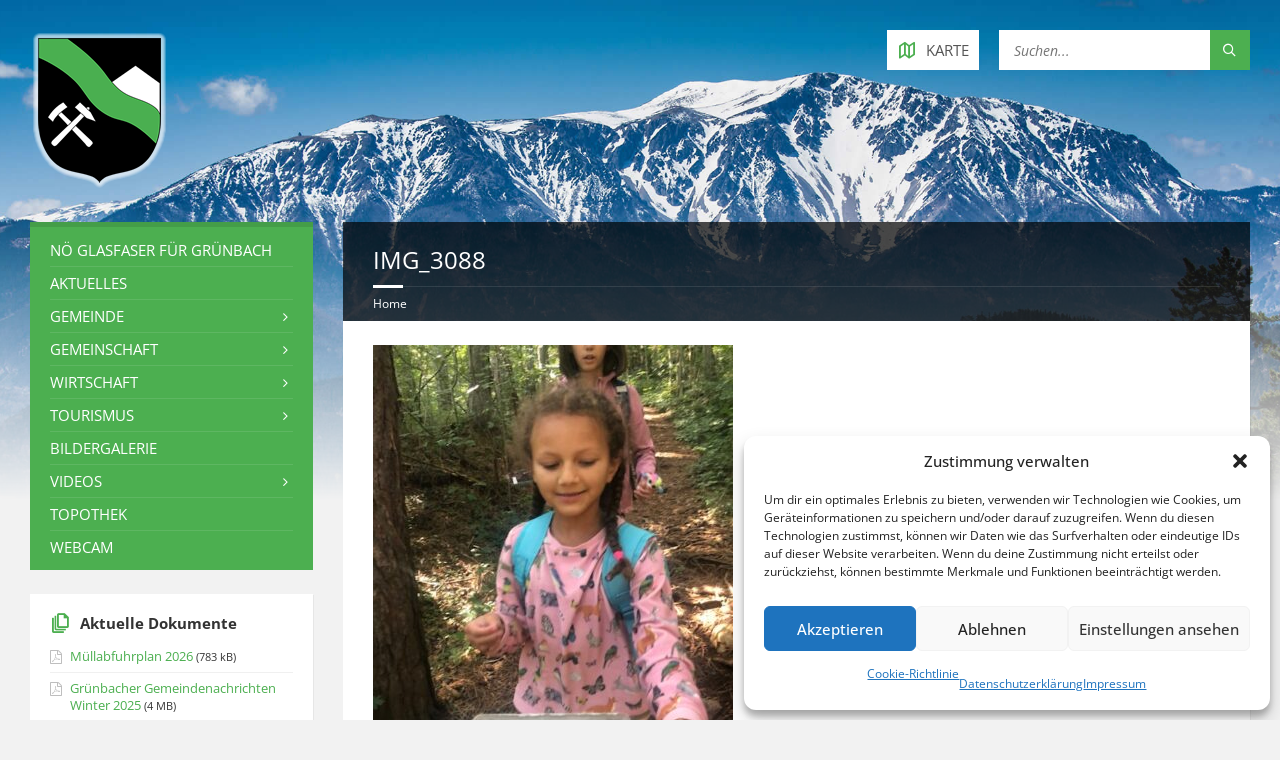

--- FILE ---
content_type: text/html; charset=UTF-8
request_url: https://www.gruenbach-schneeberg.gv.at/img_3088/
body_size: 17183
content:
<!DOCTYPE html>
<html dir="ltr" lang="de" prefix="og: https://ogp.me/ns#">
<head data-template-uri="https://www.gruenbach-schneeberg.gv.at/wp-content/themes/townpress">
    <meta http-equiv="Content-Type" content="text/html; charset=UTF-8" />
    <meta name="viewport" content="width=device-width, initial-scale=1.0">
    <link rel="profile" href="http://gmpg.org/xfn/11" />
    <link rel="pingback" href="https://www.gruenbach-schneeberg.gv.at/xmlrpc.php" />
	    <title>IMG_3088 | Grünbach am Schneeberg</title>
	<style>img:is([sizes="auto" i], [sizes^="auto," i]) { contain-intrinsic-size: 3000px 1500px }</style>
	
		<!-- All in One SEO 4.9.3 - aioseo.com -->
	<meta name="robots" content="max-image-preview:large" />
	<meta name="author" content="Kerstin Posch"/>
	<link rel="canonical" href="https://www.gruenbach-schneeberg.gv.at/img_3088/" />
	<meta name="generator" content="All in One SEO (AIOSEO) 4.9.3" />
		<meta property="og:locale" content="de_DE" />
		<meta property="og:site_name" content="Gemeinde Grünbach am Schneeberg" />
		<meta property="og:type" content="article" />
		<meta property="og:title" content="IMG_3088 | Grünbach am Schneeberg" />
		<meta property="og:url" content="https://www.gruenbach-schneeberg.gv.at/img_3088/" />
		<meta property="og:image" content="https://www.gruenbach-schneeberg.gv.at/wp-content/uploads/2016/11/header-logo.2x_glow.png" />
		<meta property="og:image:secure_url" content="https://www.gruenbach-schneeberg.gv.at/wp-content/uploads/2016/11/header-logo.2x_glow.png" />
		<meta property="og:image:width" content="290" />
		<meta property="og:image:height" content="333" />
		<meta property="article:published_time" content="2021-08-18T07:45:30+00:00" />
		<meta property="article:modified_time" content="2021-09-22T06:33:47+00:00" />
		<meta property="article:publisher" content="https://www.facebook.com/gruenbach.am.schneeberg/" />
		<meta name="twitter:card" content="summary" />
		<meta name="twitter:title" content="IMG_3088 | Grünbach am Schneeberg" />
		<meta name="twitter:image" content="https://www.gruenbach-schneeberg.gv.at/wp-content/uploads/2016/11/header-logo.2x_glow.png" />
		<script type="application/ld+json" class="aioseo-schema">
			{"@context":"https:\/\/schema.org","@graph":[{"@type":"BreadcrumbList","@id":"https:\/\/www.gruenbach-schneeberg.gv.at\/img_3088\/#breadcrumblist","itemListElement":[{"@type":"ListItem","@id":"https:\/\/www.gruenbach-schneeberg.gv.at#listItem","position":1,"name":"Home","item":"https:\/\/www.gruenbach-schneeberg.gv.at","nextItem":{"@type":"ListItem","@id":"https:\/\/www.gruenbach-schneeberg.gv.at\/img_3088\/#listItem","name":"IMG_3088"}},{"@type":"ListItem","@id":"https:\/\/www.gruenbach-schneeberg.gv.at\/img_3088\/#listItem","position":2,"name":"IMG_3088","previousItem":{"@type":"ListItem","@id":"https:\/\/www.gruenbach-schneeberg.gv.at#listItem","name":"Home"}}]},{"@type":"ItemPage","@id":"https:\/\/www.gruenbach-schneeberg.gv.at\/img_3088\/#itempage","url":"https:\/\/www.gruenbach-schneeberg.gv.at\/img_3088\/","name":"IMG_3088 | Gr\u00fcnbach am Schneeberg","inLanguage":"de-DE","isPartOf":{"@id":"https:\/\/www.gruenbach-schneeberg.gv.at\/#website"},"breadcrumb":{"@id":"https:\/\/www.gruenbach-schneeberg.gv.at\/img_3088\/#breadcrumblist"},"author":{"@id":"https:\/\/www.gruenbach-schneeberg.gv.at\/author\/kerstin\/#author"},"creator":{"@id":"https:\/\/www.gruenbach-schneeberg.gv.at\/author\/kerstin\/#author"},"datePublished":"2021-08-18T09:45:30+02:00","dateModified":"2021-09-22T08:33:47+02:00"},{"@type":"Organization","@id":"https:\/\/www.gruenbach-schneeberg.gv.at\/#organization","name":"Gr\u00fcnbach am Schneeberg","description":"Willkommen in der Gemeinde Gr\u00fcnbach am Schneeberg","url":"https:\/\/www.gruenbach-schneeberg.gv.at\/"},{"@type":"Person","@id":"https:\/\/www.gruenbach-schneeberg.gv.at\/author\/kerstin\/#author","url":"https:\/\/www.gruenbach-schneeberg.gv.at\/author\/kerstin\/","name":"Kerstin Posch","image":{"@type":"ImageObject","@id":"https:\/\/www.gruenbach-schneeberg.gv.at\/img_3088\/#authorImage","url":"https:\/\/secure.gravatar.com\/avatar\/7c71a57fbd4610370a9fbba0d8f6f87dcfc353f96a3eb19e0b75f0b50b1bf8a6?s=96&d=mm&r=g","width":96,"height":96,"caption":"Kerstin Posch"}},{"@type":"WebSite","@id":"https:\/\/www.gruenbach-schneeberg.gv.at\/#website","url":"https:\/\/www.gruenbach-schneeberg.gv.at\/","name":"Gr\u00fcnbach am Schneeberg","description":"Willkommen in der Gemeinde Gr\u00fcnbach am Schneeberg","inLanguage":"de-DE","publisher":{"@id":"https:\/\/www.gruenbach-schneeberg.gv.at\/#organization"}}]}
		</script>
		<!-- All in One SEO -->


<link rel='dns-prefetch' href='//v0.wordpress.com' />

<link rel="alternate" type="application/rss+xml" title="Grünbach am Schneeberg &raquo; Feed" href="https://www.gruenbach-schneeberg.gv.at/feed/" />
<link rel="alternate" type="application/rss+xml" title="Grünbach am Schneeberg &raquo; Kommentar-Feed" href="https://www.gruenbach-schneeberg.gv.at/comments/feed/" />
<script type="text/javascript">
/* <![CDATA[ */
window._wpemojiSettings = {"baseUrl":"https:\/\/s.w.org\/images\/core\/emoji\/16.0.1\/72x72\/","ext":".png","svgUrl":"https:\/\/s.w.org\/images\/core\/emoji\/16.0.1\/svg\/","svgExt":".svg","source":{"concatemoji":"https:\/\/www.gruenbach-schneeberg.gv.at\/wp-includes\/js\/wp-emoji-release.min.js?ver=6.8.3"}};
/*! This file is auto-generated */
!function(s,n){var o,i,e;function c(e){try{var t={supportTests:e,timestamp:(new Date).valueOf()};sessionStorage.setItem(o,JSON.stringify(t))}catch(e){}}function p(e,t,n){e.clearRect(0,0,e.canvas.width,e.canvas.height),e.fillText(t,0,0);var t=new Uint32Array(e.getImageData(0,0,e.canvas.width,e.canvas.height).data),a=(e.clearRect(0,0,e.canvas.width,e.canvas.height),e.fillText(n,0,0),new Uint32Array(e.getImageData(0,0,e.canvas.width,e.canvas.height).data));return t.every(function(e,t){return e===a[t]})}function u(e,t){e.clearRect(0,0,e.canvas.width,e.canvas.height),e.fillText(t,0,0);for(var n=e.getImageData(16,16,1,1),a=0;a<n.data.length;a++)if(0!==n.data[a])return!1;return!0}function f(e,t,n,a){switch(t){case"flag":return n(e,"\ud83c\udff3\ufe0f\u200d\u26a7\ufe0f","\ud83c\udff3\ufe0f\u200b\u26a7\ufe0f")?!1:!n(e,"\ud83c\udde8\ud83c\uddf6","\ud83c\udde8\u200b\ud83c\uddf6")&&!n(e,"\ud83c\udff4\udb40\udc67\udb40\udc62\udb40\udc65\udb40\udc6e\udb40\udc67\udb40\udc7f","\ud83c\udff4\u200b\udb40\udc67\u200b\udb40\udc62\u200b\udb40\udc65\u200b\udb40\udc6e\u200b\udb40\udc67\u200b\udb40\udc7f");case"emoji":return!a(e,"\ud83e\udedf")}return!1}function g(e,t,n,a){var r="undefined"!=typeof WorkerGlobalScope&&self instanceof WorkerGlobalScope?new OffscreenCanvas(300,150):s.createElement("canvas"),o=r.getContext("2d",{willReadFrequently:!0}),i=(o.textBaseline="top",o.font="600 32px Arial",{});return e.forEach(function(e){i[e]=t(o,e,n,a)}),i}function t(e){var t=s.createElement("script");t.src=e,t.defer=!0,s.head.appendChild(t)}"undefined"!=typeof Promise&&(o="wpEmojiSettingsSupports",i=["flag","emoji"],n.supports={everything:!0,everythingExceptFlag:!0},e=new Promise(function(e){s.addEventListener("DOMContentLoaded",e,{once:!0})}),new Promise(function(t){var n=function(){try{var e=JSON.parse(sessionStorage.getItem(o));if("object"==typeof e&&"number"==typeof e.timestamp&&(new Date).valueOf()<e.timestamp+604800&&"object"==typeof e.supportTests)return e.supportTests}catch(e){}return null}();if(!n){if("undefined"!=typeof Worker&&"undefined"!=typeof OffscreenCanvas&&"undefined"!=typeof URL&&URL.createObjectURL&&"undefined"!=typeof Blob)try{var e="postMessage("+g.toString()+"("+[JSON.stringify(i),f.toString(),p.toString(),u.toString()].join(",")+"));",a=new Blob([e],{type:"text/javascript"}),r=new Worker(URL.createObjectURL(a),{name:"wpTestEmojiSupports"});return void(r.onmessage=function(e){c(n=e.data),r.terminate(),t(n)})}catch(e){}c(n=g(i,f,p,u))}t(n)}).then(function(e){for(var t in e)n.supports[t]=e[t],n.supports.everything=n.supports.everything&&n.supports[t],"flag"!==t&&(n.supports.everythingExceptFlag=n.supports.everythingExceptFlag&&n.supports[t]);n.supports.everythingExceptFlag=n.supports.everythingExceptFlag&&!n.supports.flag,n.DOMReady=!1,n.readyCallback=function(){n.DOMReady=!0}}).then(function(){return e}).then(function(){var e;n.supports.everything||(n.readyCallback(),(e=n.source||{}).concatemoji?t(e.concatemoji):e.wpemoji&&e.twemoji&&(t(e.twemoji),t(e.wpemoji)))}))}((window,document),window._wpemojiSettings);
/* ]]> */
</script>
<link rel='stylesheet' id='sgr-css' href='https://www.gruenbach-schneeberg.gv.at/wp-content/plugins/simple-google-recaptcha/sgr.css?ver=1663351253' type='text/css' media='all' />
<style id='wp-emoji-styles-inline-css' type='text/css'>

	img.wp-smiley, img.emoji {
		display: inline !important;
		border: none !important;
		box-shadow: none !important;
		height: 1em !important;
		width: 1em !important;
		margin: 0 0.07em !important;
		vertical-align: -0.1em !important;
		background: none !important;
		padding: 0 !important;
	}
</style>
<link rel='stylesheet' id='wp-block-library-css' href='https://www.gruenbach-schneeberg.gv.at/wp-includes/css/dist/block-library/style.min.css?ver=6.8.3' type='text/css' media='all' />
<style id='classic-theme-styles-inline-css' type='text/css'>
/*! This file is auto-generated */
.wp-block-button__link{color:#fff;background-color:#32373c;border-radius:9999px;box-shadow:none;text-decoration:none;padding:calc(.667em + 2px) calc(1.333em + 2px);font-size:1.125em}.wp-block-file__button{background:#32373c;color:#fff;text-decoration:none}
</style>
<link rel='stylesheet' id='aioseo/css/src/vue/standalone/blocks/table-of-contents/global.scss-css' href='https://www.gruenbach-schneeberg.gv.at/wp-content/plugins/all-in-one-seo-pack/dist/Lite/assets/css/table-of-contents/global.e90f6d47.css?ver=4.9.3' type='text/css' media='all' />
<link rel='stylesheet' id='mediaelement-css' href='https://www.gruenbach-schneeberg.gv.at/wp-includes/js/mediaelement/mediaelementplayer-legacy.min.css?ver=4.2.17' type='text/css' media='all' />
<link rel='stylesheet' id='wp-mediaelement-css' href='https://www.gruenbach-schneeberg.gv.at/wp-includes/js/mediaelement/wp-mediaelement.min.css?ver=6.8.3' type='text/css' media='all' />
<style id='jetpack-sharing-buttons-style-inline-css' type='text/css'>
.jetpack-sharing-buttons__services-list{display:flex;flex-direction:row;flex-wrap:wrap;gap:0;list-style-type:none;margin:5px;padding:0}.jetpack-sharing-buttons__services-list.has-small-icon-size{font-size:12px}.jetpack-sharing-buttons__services-list.has-normal-icon-size{font-size:16px}.jetpack-sharing-buttons__services-list.has-large-icon-size{font-size:24px}.jetpack-sharing-buttons__services-list.has-huge-icon-size{font-size:36px}@media print{.jetpack-sharing-buttons__services-list{display:none!important}}.editor-styles-wrapper .wp-block-jetpack-sharing-buttons{gap:0;padding-inline-start:0}ul.jetpack-sharing-buttons__services-list.has-background{padding:1.25em 2.375em}
</style>
<style id='global-styles-inline-css' type='text/css'>
:root{--wp--preset--aspect-ratio--square: 1;--wp--preset--aspect-ratio--4-3: 4/3;--wp--preset--aspect-ratio--3-4: 3/4;--wp--preset--aspect-ratio--3-2: 3/2;--wp--preset--aspect-ratio--2-3: 2/3;--wp--preset--aspect-ratio--16-9: 16/9;--wp--preset--aspect-ratio--9-16: 9/16;--wp--preset--color--black: #000000;--wp--preset--color--cyan-bluish-gray: #abb8c3;--wp--preset--color--white: #ffffff;--wp--preset--color--pale-pink: #f78da7;--wp--preset--color--vivid-red: #cf2e2e;--wp--preset--color--luminous-vivid-orange: #ff6900;--wp--preset--color--luminous-vivid-amber: #fcb900;--wp--preset--color--light-green-cyan: #7bdcb5;--wp--preset--color--vivid-green-cyan: #00d084;--wp--preset--color--pale-cyan-blue: #8ed1fc;--wp--preset--color--vivid-cyan-blue: #0693e3;--wp--preset--color--vivid-purple: #9b51e0;--wp--preset--gradient--vivid-cyan-blue-to-vivid-purple: linear-gradient(135deg,rgba(6,147,227,1) 0%,rgb(155,81,224) 100%);--wp--preset--gradient--light-green-cyan-to-vivid-green-cyan: linear-gradient(135deg,rgb(122,220,180) 0%,rgb(0,208,130) 100%);--wp--preset--gradient--luminous-vivid-amber-to-luminous-vivid-orange: linear-gradient(135deg,rgba(252,185,0,1) 0%,rgba(255,105,0,1) 100%);--wp--preset--gradient--luminous-vivid-orange-to-vivid-red: linear-gradient(135deg,rgba(255,105,0,1) 0%,rgb(207,46,46) 100%);--wp--preset--gradient--very-light-gray-to-cyan-bluish-gray: linear-gradient(135deg,rgb(238,238,238) 0%,rgb(169,184,195) 100%);--wp--preset--gradient--cool-to-warm-spectrum: linear-gradient(135deg,rgb(74,234,220) 0%,rgb(151,120,209) 20%,rgb(207,42,186) 40%,rgb(238,44,130) 60%,rgb(251,105,98) 80%,rgb(254,248,76) 100%);--wp--preset--gradient--blush-light-purple: linear-gradient(135deg,rgb(255,206,236) 0%,rgb(152,150,240) 100%);--wp--preset--gradient--blush-bordeaux: linear-gradient(135deg,rgb(254,205,165) 0%,rgb(254,45,45) 50%,rgb(107,0,62) 100%);--wp--preset--gradient--luminous-dusk: linear-gradient(135deg,rgb(255,203,112) 0%,rgb(199,81,192) 50%,rgb(65,88,208) 100%);--wp--preset--gradient--pale-ocean: linear-gradient(135deg,rgb(255,245,203) 0%,rgb(182,227,212) 50%,rgb(51,167,181) 100%);--wp--preset--gradient--electric-grass: linear-gradient(135deg,rgb(202,248,128) 0%,rgb(113,206,126) 100%);--wp--preset--gradient--midnight: linear-gradient(135deg,rgb(2,3,129) 0%,rgb(40,116,252) 100%);--wp--preset--font-size--small: 13px;--wp--preset--font-size--medium: 20px;--wp--preset--font-size--large: 36px;--wp--preset--font-size--x-large: 42px;--wp--preset--spacing--20: 0.44rem;--wp--preset--spacing--30: 0.67rem;--wp--preset--spacing--40: 1rem;--wp--preset--spacing--50: 1.5rem;--wp--preset--spacing--60: 2.25rem;--wp--preset--spacing--70: 3.38rem;--wp--preset--spacing--80: 5.06rem;--wp--preset--shadow--natural: 6px 6px 9px rgba(0, 0, 0, 0.2);--wp--preset--shadow--deep: 12px 12px 50px rgba(0, 0, 0, 0.4);--wp--preset--shadow--sharp: 6px 6px 0px rgba(0, 0, 0, 0.2);--wp--preset--shadow--outlined: 6px 6px 0px -3px rgba(255, 255, 255, 1), 6px 6px rgba(0, 0, 0, 1);--wp--preset--shadow--crisp: 6px 6px 0px rgba(0, 0, 0, 1);}:where(.is-layout-flex){gap: 0.5em;}:where(.is-layout-grid){gap: 0.5em;}body .is-layout-flex{display: flex;}.is-layout-flex{flex-wrap: wrap;align-items: center;}.is-layout-flex > :is(*, div){margin: 0;}body .is-layout-grid{display: grid;}.is-layout-grid > :is(*, div){margin: 0;}:where(.wp-block-columns.is-layout-flex){gap: 2em;}:where(.wp-block-columns.is-layout-grid){gap: 2em;}:where(.wp-block-post-template.is-layout-flex){gap: 1.25em;}:where(.wp-block-post-template.is-layout-grid){gap: 1.25em;}.has-black-color{color: var(--wp--preset--color--black) !important;}.has-cyan-bluish-gray-color{color: var(--wp--preset--color--cyan-bluish-gray) !important;}.has-white-color{color: var(--wp--preset--color--white) !important;}.has-pale-pink-color{color: var(--wp--preset--color--pale-pink) !important;}.has-vivid-red-color{color: var(--wp--preset--color--vivid-red) !important;}.has-luminous-vivid-orange-color{color: var(--wp--preset--color--luminous-vivid-orange) !important;}.has-luminous-vivid-amber-color{color: var(--wp--preset--color--luminous-vivid-amber) !important;}.has-light-green-cyan-color{color: var(--wp--preset--color--light-green-cyan) !important;}.has-vivid-green-cyan-color{color: var(--wp--preset--color--vivid-green-cyan) !important;}.has-pale-cyan-blue-color{color: var(--wp--preset--color--pale-cyan-blue) !important;}.has-vivid-cyan-blue-color{color: var(--wp--preset--color--vivid-cyan-blue) !important;}.has-vivid-purple-color{color: var(--wp--preset--color--vivid-purple) !important;}.has-black-background-color{background-color: var(--wp--preset--color--black) !important;}.has-cyan-bluish-gray-background-color{background-color: var(--wp--preset--color--cyan-bluish-gray) !important;}.has-white-background-color{background-color: var(--wp--preset--color--white) !important;}.has-pale-pink-background-color{background-color: var(--wp--preset--color--pale-pink) !important;}.has-vivid-red-background-color{background-color: var(--wp--preset--color--vivid-red) !important;}.has-luminous-vivid-orange-background-color{background-color: var(--wp--preset--color--luminous-vivid-orange) !important;}.has-luminous-vivid-amber-background-color{background-color: var(--wp--preset--color--luminous-vivid-amber) !important;}.has-light-green-cyan-background-color{background-color: var(--wp--preset--color--light-green-cyan) !important;}.has-vivid-green-cyan-background-color{background-color: var(--wp--preset--color--vivid-green-cyan) !important;}.has-pale-cyan-blue-background-color{background-color: var(--wp--preset--color--pale-cyan-blue) !important;}.has-vivid-cyan-blue-background-color{background-color: var(--wp--preset--color--vivid-cyan-blue) !important;}.has-vivid-purple-background-color{background-color: var(--wp--preset--color--vivid-purple) !important;}.has-black-border-color{border-color: var(--wp--preset--color--black) !important;}.has-cyan-bluish-gray-border-color{border-color: var(--wp--preset--color--cyan-bluish-gray) !important;}.has-white-border-color{border-color: var(--wp--preset--color--white) !important;}.has-pale-pink-border-color{border-color: var(--wp--preset--color--pale-pink) !important;}.has-vivid-red-border-color{border-color: var(--wp--preset--color--vivid-red) !important;}.has-luminous-vivid-orange-border-color{border-color: var(--wp--preset--color--luminous-vivid-orange) !important;}.has-luminous-vivid-amber-border-color{border-color: var(--wp--preset--color--luminous-vivid-amber) !important;}.has-light-green-cyan-border-color{border-color: var(--wp--preset--color--light-green-cyan) !important;}.has-vivid-green-cyan-border-color{border-color: var(--wp--preset--color--vivid-green-cyan) !important;}.has-pale-cyan-blue-border-color{border-color: var(--wp--preset--color--pale-cyan-blue) !important;}.has-vivid-cyan-blue-border-color{border-color: var(--wp--preset--color--vivid-cyan-blue) !important;}.has-vivid-purple-border-color{border-color: var(--wp--preset--color--vivid-purple) !important;}.has-vivid-cyan-blue-to-vivid-purple-gradient-background{background: var(--wp--preset--gradient--vivid-cyan-blue-to-vivid-purple) !important;}.has-light-green-cyan-to-vivid-green-cyan-gradient-background{background: var(--wp--preset--gradient--light-green-cyan-to-vivid-green-cyan) !important;}.has-luminous-vivid-amber-to-luminous-vivid-orange-gradient-background{background: var(--wp--preset--gradient--luminous-vivid-amber-to-luminous-vivid-orange) !important;}.has-luminous-vivid-orange-to-vivid-red-gradient-background{background: var(--wp--preset--gradient--luminous-vivid-orange-to-vivid-red) !important;}.has-very-light-gray-to-cyan-bluish-gray-gradient-background{background: var(--wp--preset--gradient--very-light-gray-to-cyan-bluish-gray) !important;}.has-cool-to-warm-spectrum-gradient-background{background: var(--wp--preset--gradient--cool-to-warm-spectrum) !important;}.has-blush-light-purple-gradient-background{background: var(--wp--preset--gradient--blush-light-purple) !important;}.has-blush-bordeaux-gradient-background{background: var(--wp--preset--gradient--blush-bordeaux) !important;}.has-luminous-dusk-gradient-background{background: var(--wp--preset--gradient--luminous-dusk) !important;}.has-pale-ocean-gradient-background{background: var(--wp--preset--gradient--pale-ocean) !important;}.has-electric-grass-gradient-background{background: var(--wp--preset--gradient--electric-grass) !important;}.has-midnight-gradient-background{background: var(--wp--preset--gradient--midnight) !important;}.has-small-font-size{font-size: var(--wp--preset--font-size--small) !important;}.has-medium-font-size{font-size: var(--wp--preset--font-size--medium) !important;}.has-large-font-size{font-size: var(--wp--preset--font-size--large) !important;}.has-x-large-font-size{font-size: var(--wp--preset--font-size--x-large) !important;}
:where(.wp-block-post-template.is-layout-flex){gap: 1.25em;}:where(.wp-block-post-template.is-layout-grid){gap: 1.25em;}
:where(.wp-block-columns.is-layout-flex){gap: 2em;}:where(.wp-block-columns.is-layout-grid){gap: 2em;}
:root :where(.wp-block-pullquote){font-size: 1.5em;line-height: 1.6;}
</style>
<link rel='stylesheet' id='cmplz-general-css' href='https://www.gruenbach-schneeberg.gv.at/wp-content/plugins/complianz-gdpr/assets/css/cookieblocker.min.css?ver=1765995307' type='text/css' media='all' />
<link rel='stylesheet' id='main-style-css' href='https://www.gruenbach-schneeberg.gv.at/wp-content/themes/townpress/style.css' type='text/css' media='all' />
<style id='main-style-inline-css' type='text/css'>
body { font-family: 'Open Sans', Arial, sans-serif; font-size: 15px; font-weight: 400; }
 .header-branding.m-large-logo span { max-width: 316px; } .header-branding.m-small-logo span { max-width: 141px; } @media ( max-width: 991px ) { .header-branding.m-small-logo span, .header-branding.m-large-logo span { max-width: 141px; } }
</style>
<link rel='stylesheet' id='theme-skin-css' href='https://www.gruenbach-schneeberg.gv.at/wp-content/themes/townpress/library/css/skin/green.css' type='text/css' media='all' />
<style id='theme-skin-inline-css' type='text/css'>
.c-container {
    max-width: 1500px;
}

#page-header {
    background-color: rgba(0,0,0,0.7);
}

.page-title h1 {
    font-size: 1.6em;
    font-weight: normal;
}

.sidebar .widget-title {
    text-transform: none;
}

#page-header {
    margin: 0;
}

#page-header:after {
    border: none;
}

#page-content img {
    margin-right: 7px;
}

.article-title {
    font-size: 1em !important;
    font-weight: bold !important;
}

.breadcrumbs {
    font-size: 0.8em;
}

.forum-titles {
    font-size: 0.85em;   
}
}

.widget.widget_nav_menu ul>li {
    list-style: circle;
}

.widget.widget_nav_menu ul>li.current-menu-item {
    list-style: disc !important;
}

.wp-caption-text {
    font-size: 0.8em;
}

input, textarea, select {
    padding: 5px 7px;
    font-size: 14px;
}

.c-team-member.m-has-portrait .team-member-inner {
    min-height: 150px;
}

.widget.lsvr-mailchimp-subscribe .submit-btn {
    top: 0px !important;
}

.member-portrait img {
    border: 3px solid #ddd;
}

div.bbp-template-notice {
    padding: 8px 20px 8px 50px;
}

div.bbp-template-notice:before {
    top: 14px;
}

.pika-table th {
    color: white !important;   
}

.bbp-login-form label {
    display: block;
}

.widget.lsvr-notices .notice-date {
    display: none;
}

div.bbp-author-role {
    display: none;   
}

p.bbp-user-forum-role {
    display: none;    
}

.widget.lsvr-notices .notice-title {
    font-weight: bold;
}

.table_vereine td {
    padding: 2px;
    font-size: 11px;
}
}
</style>
<link rel='stylesheet' id='slb_core-css' href='https://www.gruenbach-schneeberg.gv.at/wp-content/plugins/simple-lightbox/client/css/app.css?ver=2.9.4' type='text/css' media='all' />
<link rel='stylesheet' id='tablepress-default-css' href='https://www.gruenbach-schneeberg.gv.at/wp-content/tablepress-combined.min.css?ver=51' type='text/css' media='all' />
<link rel='stylesheet' id='__EPYT__style-css' href='https://www.gruenbach-schneeberg.gv.at/wp-content/plugins/youtube-embed-plus/styles/ytprefs.min.css?ver=14.2.4' type='text/css' media='all' />
<style id='__EPYT__style-inline-css' type='text/css'>

                .epyt-gallery-thumb {
                        width: 33.333%;
                }
                
</style>
<link rel="preload" as="style" href="//www.gruenbach-schneeberg.gv.at/wp-content/uploads/omgf/omgf-stylesheet-186/omgf-stylesheet-186.css?ver=1660916084" /><link rel="stylesheet" href="//www.gruenbach-schneeberg.gv.at/wp-content/uploads/omgf/omgf-stylesheet-186/omgf-stylesheet-186.css?ver=1660916084" media="print" onload="this.media='all'"><noscript><link rel="stylesheet" href="//www.gruenbach-schneeberg.gv.at/wp-content/uploads/omgf/omgf-stylesheet-186/omgf-stylesheet-186.css?ver=1660916084" /></noscript><script type="text/javascript" id="sgr-js-extra">
/* <![CDATA[ */
var sgr = {"sgr_site_key":"6LeeXg8UAAAAAL13U21FHYQ6SbDQo4_s_a93j5mh"};
/* ]]> */
</script>
<script type="text/javascript" src="https://www.gruenbach-schneeberg.gv.at/wp-content/plugins/simple-google-recaptcha/sgr.js?ver=1663351253" id="sgr-js"></script>
<script type="text/javascript" src="https://www.gruenbach-schneeberg.gv.at/wp-includes/js/jquery/jquery.min.js?ver=3.7.1" id="jquery-core-js"></script>
<script type="text/javascript" src="https://www.gruenbach-schneeberg.gv.at/wp-includes/js/jquery/jquery-migrate.min.js?ver=3.4.1" id="jquery-migrate-js"></script>
<script data-service="youtube" data-category="marketing" type="text/plain" id="__ytprefs__-js-extra">
/* <![CDATA[ */
var _EPYT_ = {"ajaxurl":"https:\/\/www.gruenbach-schneeberg.gv.at\/wp-admin\/admin-ajax.php","security":"946cc84dc3","gallery_scrolloffset":"20","eppathtoscripts":"https:\/\/www.gruenbach-schneeberg.gv.at\/wp-content\/plugins\/youtube-embed-plus\/scripts\/","eppath":"https:\/\/www.gruenbach-schneeberg.gv.at\/wp-content\/plugins\/youtube-embed-plus\/","epresponsiveselector":"[\"iframe.__youtube_prefs_widget__\"]","epdovol":"1","version":"14.2.4","evselector":"iframe.__youtube_prefs__[src], iframe[src*=\"youtube.com\/embed\/\"], iframe[src*=\"youtube-nocookie.com\/embed\/\"]","ajax_compat":"","maxres_facade":"eager","ytapi_load":"light","pause_others":"","stopMobileBuffer":"1","facade_mode":"","not_live_on_channel":""};
/* ]]> */
</script>
<script type="text/javascript" src="https://www.gruenbach-schneeberg.gv.at/wp-content/plugins/youtube-embed-plus/scripts/ytprefs.min.js?ver=14.2.4" id="__ytprefs__-js"></script>
<link rel="https://api.w.org/" href="https://www.gruenbach-schneeberg.gv.at/wp-json/" /><link rel="alternate" title="JSON" type="application/json" href="https://www.gruenbach-schneeberg.gv.at/wp-json/wp/v2/media/17708" /><link rel="EditURI" type="application/rsd+xml" title="RSD" href="https://www.gruenbach-schneeberg.gv.at/xmlrpc.php?rsd" />
<meta name="generator" content="WordPress 6.8.3" />
<link rel='shortlink' href='https://www.gruenbach-schneeberg.gv.at/?p=17708' />
<link rel="alternate" title="oEmbed (JSON)" type="application/json+oembed" href="https://www.gruenbach-schneeberg.gv.at/wp-json/oembed/1.0/embed?url=https%3A%2F%2Fwww.gruenbach-schneeberg.gv.at%2Fimg_3088%2F" />
<link rel="alternate" title="oEmbed (XML)" type="text/xml+oembed" href="https://www.gruenbach-schneeberg.gv.at/wp-json/oembed/1.0/embed?url=https%3A%2F%2Fwww.gruenbach-schneeberg.gv.at%2Fimg_3088%2F&#038;format=xml" />
<meta name="generator" content="Redux 4.5.10" /><script type="text/javascript" src="https://anachb.vor.at/webapp/staticfiles/hafas-widget-core.1.0.0.js?L=vs_anachb&"></script>			<style>.cmplz-hidden {
					display: none !important;
				}</style><!-- Analytics by WP Statistics - https://wp-statistics.com -->
<meta name="generator" content="Powered by WPBakery Page Builder - drag and drop page builder for WordPress."/>
<!--[if lte IE 9]><link rel="stylesheet" type="text/css" href="https://www.gruenbach-schneeberg.gv.at/wp-content/themes/townpress/library/css/oldie.css"><![endif]--><!--[if lt IE 9]><script src="https://www.gruenbach-schneeberg.gv.at/wp-content/themes/townpress/library/js/html5.min.js"></script><![endif]--><!--[if lt IE 9]><script src="https://www.gruenbach-schneeberg.gv.at/wp-content/themes/townpress/library/js/respond.min.js"></script><![endif]-->		<style type="text/css" id="wp-custom-css">
			/*
Füge deinen eigenen CSS-Code nach diesem Kommentar hinter dem abschließenden Schrägstrich ein. 

Klicke auf das Hilfe-Symbol oben, um mehr zu erfahren.
*/

#text-8 {
	border: 1px solid #ff0000;
	background-color: #fff2f2
}		</style>
		<noscript><style> .wpb_animate_when_almost_visible { opacity: 1; }</style></noscript></head>



<body data-cmplz=1 class="attachment wp-singular attachment-template-default single single-attachment postid-17708 attachmentid-17708 attachment-jpeg wp-theme-townpress  m-has-header-bg wpb-js-composer js-comp-ver-6.6.0 vc_responsive">

	
	<!-- HEADER : begin -->
	<header id="header" class="m-has-header-tools m-has-gmap m-has-search">
		<div class="header-inner">

			<!-- HEADER CONTENT : begin -->
			<div class="header-content">
				<div class="c-container">
					<div class="header-content-inner">

												<!-- HEADER BRANDING : begin -->

																															<div class="header-branding m-small-logo">

							<a href="https://www.gruenbach-schneeberg.gv.at"><span><img src="https://www.gruenbach-schneeberg.gv.at/wp-content/uploads/2016/11/header-logo-glow.png"
							 data-hires="https://www.gruenbach-schneeberg.gv.at/wp-content/uploads/2016/11/header-logo.2x_glow.png"							alt="Grünbach am Schneeberg"></span></a>

						</div>
						<!-- HEADER BRANDING : end -->
						
						<!-- HEADER TOGGLE HOLDER : begin -->
						<div class="header-toggle-holder">

							<!-- HEADER TOGGLE : begin -->
							<button class="header-toggle" type="button">
								<i class="ico-open tp tp-menu"></i>
								<i class="ico-close tp tp-cross"></i>
								<span>Menü</span>
							</button>
							<!-- HEADER TOGGLE : end -->

														<!-- HEADER GMAP SWITCHER : begin -->
							<button class="header-gmap-switcher" type="button" title="Zeige auf Karte">
								<i class="ico-open tp tp-map2"></i>
								<i class="ico-close tp tp-cross"></i>
							</button>
							<!-- HEADER GMAP SWITCHER : end -->
							
						</div>
						<!-- HEADER TOGGLE HOLDER : end -->

												<!-- HEADER MENU : begin -->
						<div class="header-menu">
							
	<!-- MAIN MENU : begin -->
	<nav class="main-menu">

		<ul id="menu-hauptmenue-links" class="menu-items clearfix"><li id="menu-item-23806" class="menu-item menu-item-type-post_type menu-item-object-page menu-item-23806"><a href="https://www.gruenbach-schneeberg.gv.at/noe-glasfaser-fuer-gruenbach/">NÖ Glasfaser für Grünbach</a></li>
<li id="menu-item-354" class="menu-item menu-item-type-post_type menu-item-object-page menu-item-home menu-item-354"><a href="https://www.gruenbach-schneeberg.gv.at/">Aktuelles</a></li>
<li id="menu-item-232" class="menu-item menu-item-type-post_type menu-item-object-page menu-item-has-children menu-item-232"><a href="https://www.gruenbach-schneeberg.gv.at/gemeinde/">Gemeinde</a>
<ul class="sub-menu">
	<li id="menu-item-263" class="menu-item menu-item-type-post_type menu-item-object-page menu-item-263"><a href="https://www.gruenbach-schneeberg.gv.at/gemeinde/verwaltung/">Verwaltung</a></li>
	<li id="menu-item-264" class="menu-item menu-item-type-post_type menu-item-object-page menu-item-264"><a href="https://www.gruenbach-schneeberg.gv.at/gemeinde/gemeinderat/">Gemeinderat</a></li>
	<li id="menu-item-903" class="menu-item menu-item-type-post_type menu-item-object-page menu-item-has-children menu-item-903"><a href="https://www.gruenbach-schneeberg.gv.at/gemeinde/informationen/">Informationen</a>
	<ul class="sub-menu">
		<li id="menu-item-267" class="menu-item menu-item-type-post_type menu-item-object-page menu-item-267"><a href="https://www.gruenbach-schneeberg.gv.at/gemeinde/services/verordnungen/">Verordnungen</a></li>
		<li id="menu-item-269" class="menu-item menu-item-type-post_type menu-item-object-page menu-item-269"><a href="https://www.gruenbach-schneeberg.gv.at/gemeinde/services/sitzungsprotokolle/">Sitzungsprotokolle</a></li>
		<li id="menu-item-266" class="menu-item menu-item-type-post_type menu-item-object-page menu-item-266"><a href="https://www.gruenbach-schneeberg.gv.at/gemeinde/services/voranschlag-rechnungsabschluss/">Voranschlag / Rechnungsabschluss</a></li>
	</ul>
</li>
	<li id="menu-item-274" class="menu-item menu-item-type-post_type menu-item-object-page menu-item-has-children menu-item-274"><a href="https://www.gruenbach-schneeberg.gv.at/gemeinde/services/">Services</a>
	<ul class="sub-menu">
		<li id="menu-item-268" class="menu-item menu-item-type-post_type menu-item-object-page menu-item-268"><a href="https://www.gruenbach-schneeberg.gv.at/gemeinde/services/gemeindezeitung/">Gemeindezeitung</a></li>
		<li id="menu-item-314" class="menu-item menu-item-type-post_type menu-item-object-page menu-item-314"><a href="https://www.gruenbach-schneeberg.gv.at/gemeinde/services/gemeindewohnungen/">Gemeindewohnungen</a></li>
		<li id="menu-item-1757" class="menu-item menu-item-type-post_type menu-item-object-page menu-item-1757"><a href="https://www.gruenbach-schneeberg.gv.at/gemeinde/services/umwelt/">Umwelt</a></li>
		<li id="menu-item-270" class="menu-item menu-item-type-post_type menu-item-object-page menu-item-270"><a href="https://www.gruenbach-schneeberg.gv.at/gemeinde/services/anmeldung-werbetafeln/">Anmeldung Werbetafeln</a></li>
	</ul>
</li>
	<li id="menu-item-289" class="menu-item menu-item-type-post_type menu-item-object-page menu-item-has-children menu-item-289"><a href="https://www.gruenbach-schneeberg.gv.at/gemeinde/geschichte/">Geschichte</a>
	<ul class="sub-menu">
		<li id="menu-item-290" class="menu-item menu-item-type-post_type menu-item-object-page menu-item-290"><a href="https://www.gruenbach-schneeberg.gv.at/gemeinde/geschichte/besiedlungsgeschichte/">Besiedlungsgeschichte</a></li>
		<li id="menu-item-291" class="menu-item menu-item-type-post_type menu-item-object-page menu-item-291"><a href="https://www.gruenbach-schneeberg.gv.at/gemeinde/geschichte/buergermeister/">Bürgermeister</a></li>
		<li id="menu-item-292" class="menu-item menu-item-type-post_type menu-item-object-page menu-item-292"><a href="https://www.gruenbach-schneeberg.gv.at/gemeinde/geschichte/das-kohlenbergwerk/">Das Kohlenbergwerk</a></li>
		<li id="menu-item-293" class="menu-item menu-item-type-post_type menu-item-object-page menu-item-293"><a href="https://www.gruenbach-schneeberg.gv.at/gemeinde/geschichte/die-adelsherrschaft/">Die Adelsherrschaft</a></li>
		<li id="menu-item-294" class="menu-item menu-item-type-post_type menu-item-object-page menu-item-294"><a href="https://www.gruenbach-schneeberg.gv.at/gemeinde/geschichte/kirche-und-pfarre/">Kirche und Pfarre</a></li>
		<li id="menu-item-295" class="menu-item menu-item-type-post_type menu-item-object-page menu-item-295"><a href="https://www.gruenbach-schneeberg.gv.at/gemeinde/geschichte/weitere-entwicklung/">Weitere Entwicklung</a></li>
	</ul>
</li>
</ul>
</li>
<li id="menu-item-315" class="menu-item menu-item-type-post_type menu-item-object-page menu-item-has-children menu-item-315"><a href="https://www.gruenbach-schneeberg.gv.at/gemeinschaft/">Gemeinschaft</a>
<ul class="sub-menu">
	<li id="menu-item-316" class="menu-item menu-item-type-post_type menu-item-object-page menu-item-316"><a href="https://www.gruenbach-schneeberg.gv.at/gemeinschaft/barbarahalle/">Barbarahalle</a></li>
	<li id="menu-item-317" class="menu-item menu-item-type-post_type menu-item-object-page menu-item-has-children menu-item-317"><a href="https://www.gruenbach-schneeberg.gv.at/gemeinschaft/vereine/">Vereine/Feuerwehr</a>
	<ul class="sub-menu">
		<li id="menu-item-960" class="menu-item menu-item-type-post_type menu-item-object-page menu-item-960"><a href="https://www.gruenbach-schneeberg.gv.at/gemeinschaft/vereine/bergknappenkapelle/">Bergknappenkapelle</a></li>
		<li id="menu-item-958" class="menu-item menu-item-type-post_type menu-item-object-page menu-item-958"><a href="https://www.gruenbach-schneeberg.gv.at/gemeinschaft/vereine/bergrettung/">Bergrettung</a></li>
		<li id="menu-item-959" class="menu-item menu-item-type-post_type menu-item-object-page menu-item-959"><a href="https://www.gruenbach-schneeberg.gv.at/gemeinschaft/vereine/eisschuetzen/">Eisschützen</a></li>
		<li id="menu-item-1455" class="menu-item menu-item-type-post_type menu-item-object-page menu-item-1455"><a href="https://www.gruenbach-schneeberg.gv.at/gemeinschaft/vereine/freiwillige-feuerwehr/">Freiwillige Feuerwehr</a></li>
		<li id="menu-item-1454" class="menu-item menu-item-type-post_type menu-item-object-page menu-item-1454"><a href="https://www.gruenbach-schneeberg.gv.at/gemeinschaft/vereine/jugendfoerderclub/">Jugendförderclub</a></li>
		<li id="menu-item-1452" class="menu-item menu-item-type-post_type menu-item-object-page menu-item-1452"><a href="https://www.gruenbach-schneeberg.gv.at/gemeinschaft/vereine/karateclub/">Karateclub</a></li>
		<li id="menu-item-1453" class="menu-item menu-item-type-post_type menu-item-object-page menu-item-1453"><a href="https://www.gruenbach-schneeberg.gv.at/gemeinschaft/vereine/sportverein/">Sportverein</a></li>
		<li id="menu-item-19500" class="menu-item menu-item-type-post_type menu-item-object-page menu-item-19500"><a href="https://www.gruenbach-schneeberg.gv.at/eeg-gruenbach-schrattenbach/">EEG Grünbach Schrattenbach</a></li>
		<li id="menu-item-20999" class="menu-item menu-item-type-post_type menu-item-object-page menu-item-20999"><a href="https://www.gruenbach-schneeberg.gv.at/gemeinschaft/vereine/die-kuinhund/">Die Kuinhund</a></li>
	</ul>
</li>
	<li id="menu-item-319" class="menu-item menu-item-type-post_type menu-item-object-page menu-item-has-children menu-item-319"><a href="https://www.gruenbach-schneeberg.gv.at/gemeinschaft/gastronomie/">Gastronomie</a>
	<ul class="sub-menu">
		<li id="menu-item-5221" class="menu-item menu-item-type-post_type menu-item-object-page menu-item-5221"><a href="https://www.gruenbach-schneeberg.gv.at/gemeinschaft/gastronomie/landgasthof-zur-schubertlinde/">Landgasthof „Zur Schubertlinde“</a></li>
	</ul>
</li>
	<li id="menu-item-1010" class="menu-item menu-item-type-post_type menu-item-object-page menu-item-has-children menu-item-1010"><a href="https://www.gruenbach-schneeberg.gv.at/gemeinschaft/infrastruktur/">Infrastruktur</a>
	<ul class="sub-menu">
		<li id="menu-item-2860" class="menu-item menu-item-type-post_type menu-item-object-page menu-item-2860"><a href="https://www.gruenbach-schneeberg.gv.at/gemeinschaft/infrastruktur/aerzte/">Ärzte</a></li>
		<li id="menu-item-1009" class="menu-item menu-item-type-post_type menu-item-object-page menu-item-1009"><a href="https://www.gruenbach-schneeberg.gv.at/gemeinschaft/infrastruktur/schule/">Schule</a></li>
		<li id="menu-item-1008" class="menu-item menu-item-type-post_type menu-item-object-page menu-item-1008"><a href="https://www.gruenbach-schneeberg.gv.at/gemeinschaft/infrastruktur/kindergarten/">Kindergarten</a></li>
		<li id="menu-item-23476" class="menu-item menu-item-type-post_type menu-item-object-page menu-item-23476"><a href="https://www.gruenbach-schneeberg.gv.at/gemeinschaft/infrastruktur/tagesbetreuungseinrichtung/">Tagesbetreuungseinrichtung</a></li>
		<li id="menu-item-1006" class="menu-item menu-item-type-post_type menu-item-object-page menu-item-1006"><a href="https://www.gruenbach-schneeberg.gv.at/gemeinschaft/infrastruktur/musikschule/">Musikschule</a></li>
	</ul>
</li>
	<li id="menu-item-1367" class="menu-item menu-item-type-post_type menu-item-object-page menu-item-1367"><a href="https://www.gruenbach-schneeberg.gv.at/gemeinschaft/veranstaltungen-basis/">Veranstaltungen</a></li>
	<li id="menu-item-972" class="menu-item menu-item-type-post_type menu-item-object-page menu-item-972"><a href="https://www.gruenbach-schneeberg.gv.at/partnergemeinde/">Partnergemeinde</a></li>
</ul>
</li>
<li id="menu-item-318" class="menu-item menu-item-type-post_type menu-item-object-page menu-item-has-children menu-item-318"><a href="https://www.gruenbach-schneeberg.gv.at/gemeinschaft/wirtschaft/">Wirtschaft</a>
<ul class="sub-menu">
	<li id="menu-item-3510" class="menu-item menu-item-type-post_type menu-item-object-page menu-item-3510"><a href="https://www.gruenbach-schneeberg.gv.at/gemeinschaft/wirtschaft/firma-legenstein/">Firma Hubert Legenstein Ges.mbH</a></li>
	<li id="menu-item-4664" class="menu-item menu-item-type-post_type menu-item-object-page menu-item-4664"><a href="https://www.gruenbach-schneeberg.gv.at/gemeinschaft/wirtschaft/gaertnerei-pfarrer/">Gärtnerei Pfarrer</a></li>
	<li id="menu-item-5368" class="menu-item menu-item-type-post_type menu-item-object-page menu-item-5368"><a href="https://www.gruenbach-schneeberg.gv.at/gemeinschaft/wirtschaft/schapfl-michael/">Schapfl Michael</a></li>
	<li id="menu-item-5400" class="menu-item menu-item-type-post_type menu-item-object-page menu-item-5400"><a href="https://www.gruenbach-schneeberg.gv.at/gemeinschaft/gastronomie/landgasthof-zur-schubertlinde/">Landgasthof „Zur Schubertlinde“</a></li>
	<li id="menu-item-6503" class="menu-item menu-item-type-post_type menu-item-object-page menu-item-6503"><a href="https://www.gruenbach-schneeberg.gv.at/gemeinschaft/wirtschaft/gudrun-schroeder-gazdag-zahnarzt-praxis-in-gruenbach/">Zahnarztpraxis Schröder-Gazdag</a></li>
	<li id="menu-item-6799" class="menu-item menu-item-type-post_type menu-item-object-page menu-item-6799"><a href="https://www.gruenbach-schneeberg.gv.at/anna-flemming/">Herzbewusst Akademie – Anna Flemming</a></li>
	<li id="menu-item-7034" class="menu-item menu-item-type-post_type menu-item-object-page menu-item-7034"><a href="https://www.gruenbach-schneeberg.gv.at/gemeinschaft/wirtschaft/30-jahre-atelier-kamper-heissenberger/">30 Jahre Atelier Kamper – Heissenberger</a></li>
	<li id="menu-item-7653" class="menu-item menu-item-type-post_type menu-item-object-page menu-item-7653"><a href="https://www.gruenbach-schneeberg.gv.at/gemeinschaft/wirtschaft/friseur-andrea-pfarrer/">Friseur Andrea Pfarrer</a></li>
	<li id="menu-item-10522" class="menu-item menu-item-type-post_type menu-item-object-page menu-item-10522"><a href="https://www.gruenbach-schneeberg.gv.at/thomas-trimmel-schlossermeister-schmiedemeister/">Thomas Trimmel, Schlossermeister &#038; Schmiedemeister</a></li>
	<li id="menu-item-10837" class="menu-item menu-item-type-post_type menu-item-object-page menu-item-10837"><a href="https://www.gruenbach-schneeberg.gv.at/ordination-dr-med-univ-christoph-weber/">Ordination Dr. med. univ. Christoph Weber</a></li>
	<li id="menu-item-17904" class="menu-item menu-item-type-post_type menu-item-object-page menu-item-17904"><a href="https://www.gruenbach-schneeberg.gv.at/gemeinschaft/wirtschaft/ordination-dr-med-christian-karner/">Ordination Dr. Med. Christian Karner</a></li>
	<li id="menu-item-17763" class="menu-item menu-item-type-post_type menu-item-object-page menu-item-17763"><a href="https://www.gruenbach-schneeberg.gv.at/gemeinschaft/wirtschaft/trafik-und-post-partner/">Trafik und Post Partner</a></li>
	<li id="menu-item-17988" class="menu-item menu-item-type-post_type menu-item-object-page menu-item-17988"><a href="https://www.gruenbach-schneeberg.gv.at/gemeinschaft/wirtschaft/holzbau-oliver-traint/">Holzbau Oliver Traint</a></li>
	<li id="menu-item-17989" class="menu-item menu-item-type-post_type menu-item-object-page menu-item-17989"><a href="https://www.gruenbach-schneeberg.gv.at/gemeinschaft/wirtschaft/sparkasse-gruenbach-am-schneeberg/">Sparkasse Grünbach am Schneeberg</a></li>
	<li id="menu-item-20116" class="menu-item menu-item-type-post_type menu-item-object-page menu-item-20116"><a href="https://www.gruenbach-schneeberg.gv.at/gemeinschaft/wirtschaft/gebaeudereinigung-garten-und-winterdienst-ivan-antonijevic/">Gebäudereinigung, Garten- und Winterdienst Ivan Antonijevic</a></li>
</ul>
</li>
<li id="menu-item-335" class="menu-item menu-item-type-post_type menu-item-object-page menu-item-has-children menu-item-335"><a href="https://www.gruenbach-schneeberg.gv.at/tourismus/">Tourismus</a>
<ul class="sub-menu">
	<li id="menu-item-15943" class="menu-item menu-item-type-post_type menu-item-object-page menu-item-15943"><a href="https://www.gruenbach-schneeberg.gv.at/tourismus/unterkuenfte/">Unterkünfte</a></li>
	<li id="menu-item-605" class="menu-item menu-item-type-post_type menu-item-object-page menu-item-605"><a href="https://www.gruenbach-schneeberg.gv.at/tourismus/wanderwege/">Wanderwege</a></li>
	<li id="menu-item-336" class="menu-item menu-item-type-post_type menu-item-object-page menu-item-336"><a href="https://www.gruenbach-schneeberg.gv.at/tourismus/bergbaumuseum/">Bergbaumuseum</a></li>
	<li id="menu-item-337" class="menu-item menu-item-type-post_type menu-item-object-page menu-item-337"><a href="https://www.gruenbach-schneeberg.gv.at/tourismus/erlebniswanderung/">Erlebniswanderung</a></li>
	<li id="menu-item-338" class="menu-item menu-item-type-post_type menu-item-object-page menu-item-338"><a href="https://www.gruenbach-schneeberg.gv.at/tourismus/klettern/">Klettern</a></li>
	<li id="menu-item-339" class="menu-item menu-item-type-post_type menu-item-object-page menu-item-339"><a href="https://www.gruenbach-schneeberg.gv.at/tourismus/radwandern/">Radfahren / Mountainbike</a></li>
	<li id="menu-item-340" class="menu-item menu-item-type-post_type menu-item-object-page menu-item-340"><a href="https://www.gruenbach-schneeberg.gv.at/tourismus/schwimmbad/">Freibad Grünbach</a></li>
</ul>
</li>
<li id="menu-item-1271" class="menu-item menu-item-type-post_type menu-item-object-page menu-item-1271"><a href="https://www.gruenbach-schneeberg.gv.at/bildergalerie/">Bildergalerie</a></li>
<li id="menu-item-8445" class="menu-item menu-item-type-post_type menu-item-object-page menu-item-has-children menu-item-8445"><a href="https://www.gruenbach-schneeberg.gv.at/videos/">Videos</a>
<ul class="sub-menu">
	<li id="menu-item-11365" class="menu-item menu-item-type-post_type menu-item-object-page menu-item-11365"><a href="https://www.gruenbach-schneeberg.gv.at/videos/gruenbach-in-den-60er-jahren/">Grünbach in den 60er Jahren</a></li>
</ul>
</li>
<li id="menu-item-900" class="menu-item menu-item-type-post_type menu-item-object-page menu-item-900"><a href="https://www.gruenbach-schneeberg.gv.at/topothek/">Topothek</a></li>
<li id="menu-item-2202" class="menu-item menu-item-type-post_type menu-item-object-page menu-item-2202"><a href="https://www.gruenbach-schneeberg.gv.at/webcam/">Webcam</a></li>
</ul>
	</nav>
	<!-- MAIN MENU : end -->

						</div>
						<!-- HEADER MENU : end -->
						
												<!-- HEADER TOOLS : begin -->
						<div class="header-tools">

														<!-- HEADER SEARCH : begin -->
							<div class="header-search">
								
	<!-- STANDARD SEARCH FORM : begin -->
	<form class="c-search-form" action="https://www.gruenbach-schneeberg.gv.at/" method="get">
		<div class="form-fields">
			<input type="text" name="s" placeholder="Suchen..." value="">
			<button class="submit-btn" type="submit"><i class="tp tp-magnifier"></i></button>
		</div>
	</form>
	<!-- STANDARD SEARCH FORM : end -->





							</div>
							<!-- HEADER SEARCH : end -->
							
							
														<!-- HEADER GMAP SWITCHER : begin -->
							<button class="header-gmap-switcher" type="button" title="Zeige auf Karte">
																<i class="ico-open tp tp-map2"></i>
								<i class="ico-close tp tp-cross"></i>
																	<span>Karte</span>
															</button>
							<!-- HEADER GMAP SWITCHER : end -->
							
							
						</div>
						<!-- HEADER TOOLS : end -->
						
					</div>
				</div>

			</div>
			<!-- HEADER CONTENT : end -->

						<!-- HEADER GOOGLE MAP : begin -->
			<div class="header-gmap">
				<div class="gmap-canvas"
					data-enable-mousewheel="true"
					data-maptype="hybrid"
					data-zoom="15"
										data-address="Schneebergstraße 13, 2733 Grünbach am Schneeberg"
															></div>
			</div>
			<!-- HEADER GOOGLE MAP : end -->
			
		</div>
	</header>
	<!-- HEADER : end -->

	<!-- HEADER BG : begin -->
	<div class="header-bg">

		<!-- HEADER IMAGE : begin -->
		<div class="header-image" data-autoplay="8">
						
			
							<div class="image-layer" style="background-image: url( 'https://www.gruenbach-schneeberg.gv.at/wp-content/uploads/2016/12/background1_70.jpg' );"></div>
							<div class="image-layer" style="background-image: url( 'https://www.gruenbach-schneeberg.gv.at/wp-content/uploads/2016/11/background2-1.jpg' );"></div>
							<div class="image-layer" style="background-image: url( 'https://www.gruenbach-schneeberg.gv.at/wp-content/uploads/2016/11/background3.jpg' );"></div>
							<div class="image-layer" style="background-image: url( 'https://www.gruenbach-schneeberg.gv.at/wp-content/uploads/2016/11/background2.jpg' );"></div>
			
		</div>
		<!-- HEADER IMAGE : begin -->

	</div>
	<!-- HEADER BG : end -->

	<!-- CORE : begin -->
	<div id="core" class="post-17708 attachment type-attachment status-inherit hentry">
		<div class="c-container">


	

	
	
<div class="row">

	<div class="col-md-9 middle-column col-md-push-3">

	

				

	
	<!-- PAGE HEADER : begin -->
	<div id="page-header" class=" m-has-breadcrumbs">

		<!-- PAGE TITLE : begin -->
		<div class="page-title"><h1>IMG_3088</h1></div>
		<!-- PAGE TITLE : end -->

				<!-- BREADCRUMBS : begin -->
<div class="breadcrumbs"><ul>


			<li class="home"><a href="https://www.gruenbach-schneeberg.gv.at">Home</a></li>
	

	

</ul></div>
<!-- BREADCRUMBS : end -->		
	</div>
	<!-- PAGE HEADER : end -->


<!-- PAGE CONTENT : begin -->
<div id="page-content">
	
		
			<!-- ARTICLE DETAIL : begin -->
			<div class="article-single-page article-page">
							
    <article class="article post-17708 attachment type-attachment status-inherit hentry">
		<div class="c-content-box m-no-padding article-inner">

			
			<!-- ARTICLE CORE : begin -->
			<div class="article-core">

				<!-- ARTICLE CONTENT : begin -->
				<div class="article-content">
					<div class="article-content-inner">
						<p class="attachment"><a href="https://www.gruenbach-schneeberg.gv.at/wp-content/uploads/2021/08/IMG_3088-rotated.jpg" data-slb-active="1" data-slb-asset="1181354771" data-slb-internal="0" data-slb-group="17708"><img fetchpriority="high" decoding="async" width="360" height="480" src="https://www.gruenbach-schneeberg.gv.at/wp-content/uploads/2021/08/IMG_3088-360x480.jpg" class="attachment-medium size-medium" alt="" srcset="https://www.gruenbach-schneeberg.gv.at/wp-content/uploads/2021/08/IMG_3088-360x480.jpg 360w, https://www.gruenbach-schneeberg.gv.at/wp-content/uploads/2021/08/IMG_3088-150x200.jpg 150w, https://www.gruenbach-schneeberg.gv.at/wp-content/uploads/2021/08/IMG_3088-rotated.jpg 480w" sizes="(max-width: 360px) 100vw, 360px" /></a></p>
											</div>
				</div>
				<!-- ARTICLE CONTENT : end -->

			</div>
			<!-- ARTICLE CORE : end -->

			<!-- ARTICLE FOOTER : begin -->
			<div class="article-footer">
				<div class="article-footer-inner">

					<!-- ARTICLE DATE : begin -->
					<div class="article-date">

						<i class="ico tp tp-clock2"></i>
						<span class="article-date-holder">
																																										18. August 2021																			</span>

						
						
					</div>
					<!-- ARTICLE DATE : end -->

					
				</div>
			</div>
			<!-- ARTICLE FOOTER : end -->

		</div>
    </article>

		<!-- ARTICLE NAVIGATION : begin -->
	<div class="c-content-box">
		<ul class="article-navigation">

						
						
		</ul>
	</div>
	<!-- ARTICLE NAVIGATION : end -->
	
    
						</div>
			<!-- ARTICLE DETAIL : end -->

		
	</div>
<!-- PAGE CONTENT : end -->


	

	
	
	<hr class="c-separator m-margin-top-small m-margin-bottom-small m-transparent hidden-lg hidden-md">

</div>


<div class="col-md-3 left-column col-md-pull-9">

			<div class="side-menu m-left-side m-show-submenu">
			
	<!-- MAIN MENU : begin -->
	<nav class="main-menu">

		<ul id="menu-hauptmenue-links-1" class="menu-items clearfix"><li class="menu-item menu-item-type-post_type menu-item-object-page menu-item-23806"><a href="https://www.gruenbach-schneeberg.gv.at/noe-glasfaser-fuer-gruenbach/">NÖ Glasfaser für Grünbach</a></li>
<li class="menu-item menu-item-type-post_type menu-item-object-page menu-item-home menu-item-354"><a href="https://www.gruenbach-schneeberg.gv.at/">Aktuelles</a></li>
<li class="menu-item menu-item-type-post_type menu-item-object-page menu-item-has-children menu-item-232"><a href="https://www.gruenbach-schneeberg.gv.at/gemeinde/">Gemeinde</a>
<ul class="sub-menu">
	<li class="menu-item menu-item-type-post_type menu-item-object-page menu-item-263"><a href="https://www.gruenbach-schneeberg.gv.at/gemeinde/verwaltung/">Verwaltung</a></li>
	<li class="menu-item menu-item-type-post_type menu-item-object-page menu-item-264"><a href="https://www.gruenbach-schneeberg.gv.at/gemeinde/gemeinderat/">Gemeinderat</a></li>
	<li class="menu-item menu-item-type-post_type menu-item-object-page menu-item-has-children menu-item-903"><a href="https://www.gruenbach-schneeberg.gv.at/gemeinde/informationen/">Informationen</a>
	<ul class="sub-menu">
		<li class="menu-item menu-item-type-post_type menu-item-object-page menu-item-267"><a href="https://www.gruenbach-schneeberg.gv.at/gemeinde/services/verordnungen/">Verordnungen</a></li>
		<li class="menu-item menu-item-type-post_type menu-item-object-page menu-item-269"><a href="https://www.gruenbach-schneeberg.gv.at/gemeinde/services/sitzungsprotokolle/">Sitzungsprotokolle</a></li>
		<li class="menu-item menu-item-type-post_type menu-item-object-page menu-item-266"><a href="https://www.gruenbach-schneeberg.gv.at/gemeinde/services/voranschlag-rechnungsabschluss/">Voranschlag / Rechnungsabschluss</a></li>
	</ul>
</li>
	<li class="menu-item menu-item-type-post_type menu-item-object-page menu-item-has-children menu-item-274"><a href="https://www.gruenbach-schneeberg.gv.at/gemeinde/services/">Services</a>
	<ul class="sub-menu">
		<li class="menu-item menu-item-type-post_type menu-item-object-page menu-item-268"><a href="https://www.gruenbach-schneeberg.gv.at/gemeinde/services/gemeindezeitung/">Gemeindezeitung</a></li>
		<li class="menu-item menu-item-type-post_type menu-item-object-page menu-item-314"><a href="https://www.gruenbach-schneeberg.gv.at/gemeinde/services/gemeindewohnungen/">Gemeindewohnungen</a></li>
		<li class="menu-item menu-item-type-post_type menu-item-object-page menu-item-1757"><a href="https://www.gruenbach-schneeberg.gv.at/gemeinde/services/umwelt/">Umwelt</a></li>
		<li class="menu-item menu-item-type-post_type menu-item-object-page menu-item-270"><a href="https://www.gruenbach-schneeberg.gv.at/gemeinde/services/anmeldung-werbetafeln/">Anmeldung Werbetafeln</a></li>
	</ul>
</li>
	<li class="menu-item menu-item-type-post_type menu-item-object-page menu-item-has-children menu-item-289"><a href="https://www.gruenbach-schneeberg.gv.at/gemeinde/geschichte/">Geschichte</a>
	<ul class="sub-menu">
		<li class="menu-item menu-item-type-post_type menu-item-object-page menu-item-290"><a href="https://www.gruenbach-schneeberg.gv.at/gemeinde/geschichte/besiedlungsgeschichte/">Besiedlungsgeschichte</a></li>
		<li class="menu-item menu-item-type-post_type menu-item-object-page menu-item-291"><a href="https://www.gruenbach-schneeberg.gv.at/gemeinde/geschichte/buergermeister/">Bürgermeister</a></li>
		<li class="menu-item menu-item-type-post_type menu-item-object-page menu-item-292"><a href="https://www.gruenbach-schneeberg.gv.at/gemeinde/geschichte/das-kohlenbergwerk/">Das Kohlenbergwerk</a></li>
		<li class="menu-item menu-item-type-post_type menu-item-object-page menu-item-293"><a href="https://www.gruenbach-schneeberg.gv.at/gemeinde/geschichte/die-adelsherrschaft/">Die Adelsherrschaft</a></li>
		<li class="menu-item menu-item-type-post_type menu-item-object-page menu-item-294"><a href="https://www.gruenbach-schneeberg.gv.at/gemeinde/geschichte/kirche-und-pfarre/">Kirche und Pfarre</a></li>
		<li class="menu-item menu-item-type-post_type menu-item-object-page menu-item-295"><a href="https://www.gruenbach-schneeberg.gv.at/gemeinde/geschichte/weitere-entwicklung/">Weitere Entwicklung</a></li>
	</ul>
</li>
</ul>
</li>
<li class="menu-item menu-item-type-post_type menu-item-object-page menu-item-has-children menu-item-315"><a href="https://www.gruenbach-schneeberg.gv.at/gemeinschaft/">Gemeinschaft</a>
<ul class="sub-menu">
	<li class="menu-item menu-item-type-post_type menu-item-object-page menu-item-316"><a href="https://www.gruenbach-schneeberg.gv.at/gemeinschaft/barbarahalle/">Barbarahalle</a></li>
	<li class="menu-item menu-item-type-post_type menu-item-object-page menu-item-has-children menu-item-317"><a href="https://www.gruenbach-schneeberg.gv.at/gemeinschaft/vereine/">Vereine/Feuerwehr</a>
	<ul class="sub-menu">
		<li class="menu-item menu-item-type-post_type menu-item-object-page menu-item-960"><a href="https://www.gruenbach-schneeberg.gv.at/gemeinschaft/vereine/bergknappenkapelle/">Bergknappenkapelle</a></li>
		<li class="menu-item menu-item-type-post_type menu-item-object-page menu-item-958"><a href="https://www.gruenbach-schneeberg.gv.at/gemeinschaft/vereine/bergrettung/">Bergrettung</a></li>
		<li class="menu-item menu-item-type-post_type menu-item-object-page menu-item-959"><a href="https://www.gruenbach-schneeberg.gv.at/gemeinschaft/vereine/eisschuetzen/">Eisschützen</a></li>
		<li class="menu-item menu-item-type-post_type menu-item-object-page menu-item-1455"><a href="https://www.gruenbach-schneeberg.gv.at/gemeinschaft/vereine/freiwillige-feuerwehr/">Freiwillige Feuerwehr</a></li>
		<li class="menu-item menu-item-type-post_type menu-item-object-page menu-item-1454"><a href="https://www.gruenbach-schneeberg.gv.at/gemeinschaft/vereine/jugendfoerderclub/">Jugendförderclub</a></li>
		<li class="menu-item menu-item-type-post_type menu-item-object-page menu-item-1452"><a href="https://www.gruenbach-schneeberg.gv.at/gemeinschaft/vereine/karateclub/">Karateclub</a></li>
		<li class="menu-item menu-item-type-post_type menu-item-object-page menu-item-1453"><a href="https://www.gruenbach-schneeberg.gv.at/gemeinschaft/vereine/sportverein/">Sportverein</a></li>
		<li class="menu-item menu-item-type-post_type menu-item-object-page menu-item-19500"><a href="https://www.gruenbach-schneeberg.gv.at/eeg-gruenbach-schrattenbach/">EEG Grünbach Schrattenbach</a></li>
		<li class="menu-item menu-item-type-post_type menu-item-object-page menu-item-20999"><a href="https://www.gruenbach-schneeberg.gv.at/gemeinschaft/vereine/die-kuinhund/">Die Kuinhund</a></li>
	</ul>
</li>
	<li class="menu-item menu-item-type-post_type menu-item-object-page menu-item-has-children menu-item-319"><a href="https://www.gruenbach-schneeberg.gv.at/gemeinschaft/gastronomie/">Gastronomie</a>
	<ul class="sub-menu">
		<li class="menu-item menu-item-type-post_type menu-item-object-page menu-item-5221"><a href="https://www.gruenbach-schneeberg.gv.at/gemeinschaft/gastronomie/landgasthof-zur-schubertlinde/">Landgasthof „Zur Schubertlinde“</a></li>
	</ul>
</li>
	<li class="menu-item menu-item-type-post_type menu-item-object-page menu-item-has-children menu-item-1010"><a href="https://www.gruenbach-schneeberg.gv.at/gemeinschaft/infrastruktur/">Infrastruktur</a>
	<ul class="sub-menu">
		<li class="menu-item menu-item-type-post_type menu-item-object-page menu-item-2860"><a href="https://www.gruenbach-schneeberg.gv.at/gemeinschaft/infrastruktur/aerzte/">Ärzte</a></li>
		<li class="menu-item menu-item-type-post_type menu-item-object-page menu-item-1009"><a href="https://www.gruenbach-schneeberg.gv.at/gemeinschaft/infrastruktur/schule/">Schule</a></li>
		<li class="menu-item menu-item-type-post_type menu-item-object-page menu-item-1008"><a href="https://www.gruenbach-schneeberg.gv.at/gemeinschaft/infrastruktur/kindergarten/">Kindergarten</a></li>
		<li class="menu-item menu-item-type-post_type menu-item-object-page menu-item-23476"><a href="https://www.gruenbach-schneeberg.gv.at/gemeinschaft/infrastruktur/tagesbetreuungseinrichtung/">Tagesbetreuungseinrichtung</a></li>
		<li class="menu-item menu-item-type-post_type menu-item-object-page menu-item-1006"><a href="https://www.gruenbach-schneeberg.gv.at/gemeinschaft/infrastruktur/musikschule/">Musikschule</a></li>
	</ul>
</li>
	<li class="menu-item menu-item-type-post_type menu-item-object-page menu-item-1367"><a href="https://www.gruenbach-schneeberg.gv.at/gemeinschaft/veranstaltungen-basis/">Veranstaltungen</a></li>
	<li class="menu-item menu-item-type-post_type menu-item-object-page menu-item-972"><a href="https://www.gruenbach-schneeberg.gv.at/partnergemeinde/">Partnergemeinde</a></li>
</ul>
</li>
<li class="menu-item menu-item-type-post_type menu-item-object-page menu-item-has-children menu-item-318"><a href="https://www.gruenbach-schneeberg.gv.at/gemeinschaft/wirtschaft/">Wirtschaft</a>
<ul class="sub-menu">
	<li class="menu-item menu-item-type-post_type menu-item-object-page menu-item-3510"><a href="https://www.gruenbach-schneeberg.gv.at/gemeinschaft/wirtschaft/firma-legenstein/">Firma Hubert Legenstein Ges.mbH</a></li>
	<li class="menu-item menu-item-type-post_type menu-item-object-page menu-item-4664"><a href="https://www.gruenbach-schneeberg.gv.at/gemeinschaft/wirtschaft/gaertnerei-pfarrer/">Gärtnerei Pfarrer</a></li>
	<li class="menu-item menu-item-type-post_type menu-item-object-page menu-item-5368"><a href="https://www.gruenbach-schneeberg.gv.at/gemeinschaft/wirtschaft/schapfl-michael/">Schapfl Michael</a></li>
	<li class="menu-item menu-item-type-post_type menu-item-object-page menu-item-5400"><a href="https://www.gruenbach-schneeberg.gv.at/gemeinschaft/gastronomie/landgasthof-zur-schubertlinde/">Landgasthof „Zur Schubertlinde“</a></li>
	<li class="menu-item menu-item-type-post_type menu-item-object-page menu-item-6503"><a href="https://www.gruenbach-schneeberg.gv.at/gemeinschaft/wirtschaft/gudrun-schroeder-gazdag-zahnarzt-praxis-in-gruenbach/">Zahnarztpraxis Schröder-Gazdag</a></li>
	<li class="menu-item menu-item-type-post_type menu-item-object-page menu-item-6799"><a href="https://www.gruenbach-schneeberg.gv.at/anna-flemming/">Herzbewusst Akademie – Anna Flemming</a></li>
	<li class="menu-item menu-item-type-post_type menu-item-object-page menu-item-7034"><a href="https://www.gruenbach-schneeberg.gv.at/gemeinschaft/wirtschaft/30-jahre-atelier-kamper-heissenberger/">30 Jahre Atelier Kamper – Heissenberger</a></li>
	<li class="menu-item menu-item-type-post_type menu-item-object-page menu-item-7653"><a href="https://www.gruenbach-schneeberg.gv.at/gemeinschaft/wirtschaft/friseur-andrea-pfarrer/">Friseur Andrea Pfarrer</a></li>
	<li class="menu-item menu-item-type-post_type menu-item-object-page menu-item-10522"><a href="https://www.gruenbach-schneeberg.gv.at/thomas-trimmel-schlossermeister-schmiedemeister/">Thomas Trimmel, Schlossermeister &#038; Schmiedemeister</a></li>
	<li class="menu-item menu-item-type-post_type menu-item-object-page menu-item-10837"><a href="https://www.gruenbach-schneeberg.gv.at/ordination-dr-med-univ-christoph-weber/">Ordination Dr. med. univ. Christoph Weber</a></li>
	<li class="menu-item menu-item-type-post_type menu-item-object-page menu-item-17904"><a href="https://www.gruenbach-schneeberg.gv.at/gemeinschaft/wirtschaft/ordination-dr-med-christian-karner/">Ordination Dr. Med. Christian Karner</a></li>
	<li class="menu-item menu-item-type-post_type menu-item-object-page menu-item-17763"><a href="https://www.gruenbach-schneeberg.gv.at/gemeinschaft/wirtschaft/trafik-und-post-partner/">Trafik und Post Partner</a></li>
	<li class="menu-item menu-item-type-post_type menu-item-object-page menu-item-17988"><a href="https://www.gruenbach-schneeberg.gv.at/gemeinschaft/wirtschaft/holzbau-oliver-traint/">Holzbau Oliver Traint</a></li>
	<li class="menu-item menu-item-type-post_type menu-item-object-page menu-item-17989"><a href="https://www.gruenbach-schneeberg.gv.at/gemeinschaft/wirtschaft/sparkasse-gruenbach-am-schneeberg/">Sparkasse Grünbach am Schneeberg</a></li>
	<li class="menu-item menu-item-type-post_type menu-item-object-page menu-item-20116"><a href="https://www.gruenbach-schneeberg.gv.at/gemeinschaft/wirtschaft/gebaeudereinigung-garten-und-winterdienst-ivan-antonijevic/">Gebäudereinigung, Garten- und Winterdienst Ivan Antonijevic</a></li>
</ul>
</li>
<li class="menu-item menu-item-type-post_type menu-item-object-page menu-item-has-children menu-item-335"><a href="https://www.gruenbach-schneeberg.gv.at/tourismus/">Tourismus</a>
<ul class="sub-menu">
	<li class="menu-item menu-item-type-post_type menu-item-object-page menu-item-15943"><a href="https://www.gruenbach-schneeberg.gv.at/tourismus/unterkuenfte/">Unterkünfte</a></li>
	<li class="menu-item menu-item-type-post_type menu-item-object-page menu-item-605"><a href="https://www.gruenbach-schneeberg.gv.at/tourismus/wanderwege/">Wanderwege</a></li>
	<li class="menu-item menu-item-type-post_type menu-item-object-page menu-item-336"><a href="https://www.gruenbach-schneeberg.gv.at/tourismus/bergbaumuseum/">Bergbaumuseum</a></li>
	<li class="menu-item menu-item-type-post_type menu-item-object-page menu-item-337"><a href="https://www.gruenbach-schneeberg.gv.at/tourismus/erlebniswanderung/">Erlebniswanderung</a></li>
	<li class="menu-item menu-item-type-post_type menu-item-object-page menu-item-338"><a href="https://www.gruenbach-schneeberg.gv.at/tourismus/klettern/">Klettern</a></li>
	<li class="menu-item menu-item-type-post_type menu-item-object-page menu-item-339"><a href="https://www.gruenbach-schneeberg.gv.at/tourismus/radwandern/">Radfahren / Mountainbike</a></li>
	<li class="menu-item menu-item-type-post_type menu-item-object-page menu-item-340"><a href="https://www.gruenbach-schneeberg.gv.at/tourismus/schwimmbad/">Freibad Grünbach</a></li>
</ul>
</li>
<li class="menu-item menu-item-type-post_type menu-item-object-page menu-item-1271"><a href="https://www.gruenbach-schneeberg.gv.at/bildergalerie/">Bildergalerie</a></li>
<li class="menu-item menu-item-type-post_type menu-item-object-page menu-item-has-children menu-item-8445"><a href="https://www.gruenbach-schneeberg.gv.at/videos/">Videos</a>
<ul class="sub-menu">
	<li class="menu-item menu-item-type-post_type menu-item-object-page menu-item-11365"><a href="https://www.gruenbach-schneeberg.gv.at/videos/gruenbach-in-den-60er-jahren/">Grünbach in den 60er Jahren</a></li>
</ul>
</li>
<li class="menu-item menu-item-type-post_type menu-item-object-page menu-item-900"><a href="https://www.gruenbach-schneeberg.gv.at/topothek/">Topothek</a></li>
<li class="menu-item menu-item-type-post_type menu-item-object-page menu-item-2202"><a href="https://www.gruenbach-schneeberg.gv.at/webcam/">Webcam</a></li>
</ul>
	</nav>
	<!-- MAIN MENU : end -->

		</div>
	
	
	

	<!-- PRIMARY SIDEBAR : begin -->
	<aside id="primary-sidebar" class="sidebar">
		<div class="widget-list">

			
		<div id="lsvr_documents_widget-2" class="widget lsvr-documents"><div class="widget-inner">            <h3 class="widget-title m-has-ico"><i class="widget-ico tp tp-papers"></i>Aktuelle Dokumente</h3>            <div class="widget-content">

								
													
				
					<ul class="document-list m-has-icons">
					
												
												<li class="document post-17708 attachment type-attachment status-inherit hentry">
						<div class="document-inner">

							
																																																																																																													
														<div class="document-icon" title="PDF Datei"><i class="fa fa-file-pdf-o"></i></div>
							
							<h4 class="document-title">

								
									
									<a href="https://www.gruenbach-schneeberg.gv.at/wp-content/uploads/2026/01/Muellplan2026.pdf" target="_blank">Müllabfuhrplan 2026</a>
																																							<span class="document-filesize">(783 kB)</span>
									
								
							</h4>

						</div>
						</li>
						
					
												
												<li class="document post-17708 attachment type-attachment status-inherit hentry">
						<div class="document-inner">

							
																																																																																																													
														<div class="document-icon" title="PDF Datei"><i class="fa fa-file-pdf-o"></i></div>
							
							<h4 class="document-title">

								
									
									<a href="https://www.gruenbach-schneeberg.gv.at/wp-content/uploads/2026/01/Winter_2025_Web.pdf" target="_blank">Grünbacher Gemeindenachrichten Winter 2025</a>
																																							<span class="document-filesize">(4 MB)</span>
									
								
							</h4>

						</div>
						</li>
						
					
												
												<li class="document post-17708 attachment type-attachment status-inherit hentry">
						<div class="document-inner">

							
																																																																																																													
														<div class="document-icon" title="PDF Datei"><i class="fa fa-file-pdf-o"></i></div>
							
							<h4 class="document-title">

								
									
									<a href="https://www.gruenbach-schneeberg.gv.at/wp-content/uploads/2025/10/September_2025_Web.pdf" target="_blank">Grünbacher Gemeindenachrichten Sommer 2025</a>
																																							<span class="document-filesize">(4 MB)</span>
									
								
							</h4>

						</div>
						</li>
						
										</ul>

																	<p class="show-all-btn">
							<a href="https://www.gruenbach-schneeberg.gv.at/dokumente/">Alle ansehen</a>
						</p>
					
				
            </div>
		</div></div>
        
		<div id="lsvr_gallery_featured_widget-2" class="widget lsvr-gallery-featured"><div class="widget-inner">            <h3 class="widget-title m-has-ico"><i class="widget-ico tp tp-pictures"></i>Empfohlene Galerie</h3>            <div class="widget-content">

				
					
				
				
					
																										
										<div class="gallery-image" title="ADVENT 2025 &#8211; Sonntag, 30.11. / Engel">
						<a href="https://www.gruenbach-schneeberg.gv.at/bildergalerie/advent-2025-sonntag-30-11-engel/"><img src="https://www.gruenbach-schneeberg.gv.at/wp-content/uploads/2025/12/AM0I0509-1-1024x683.jpeg" alt=""></a>
					</div>
					
				
														<p class="show-all-btn">
						<a href="https://www.gruenbach-schneeberg.gv.at/bildergalerie/">Zeige alle Galerien</a>
					</p>
				
            </div>
		</div></div>
        <div id="custom_html-5" class="widget_text widget widget_custom_html"><div class="widget_text widget-inner"><div class="textwidget custom-html-widget"></div></div></div>
		</div>
	</aside>
	<!-- PRIMARY SIDEBAR : end -->


</div>


</div>
		</div>
	</div>
	<!-- CORE : end -->

	<!-- FOOTER : begin -->
	<footer id="footer">
		<div class="footer-bg">
			<div class="footer-inner">

				<!-- FOOTER TOP : begin -->
				<div class="footer-top">
					<div class="c-container">

						<!-- BOTTOM PANEL : begin -->
<div id="bottom-panel" class="m-4-columns">
	<div class="bottom-panel-inner">
		<div class="row">

			<div class="widget-col col-md-3"><div id="text-6" class="widget widget_text"><hr class="c-separator m-transparent hidden-lg hidden-md"><div class="widget-inner"><h3 class="widget-title">NÖ Card</h3>			<div class="textwidget"><p><a href="http://www.niederoesterreich-card.at/" target="_blank" rel="noopener"><img loading="lazy" decoding="async" class="alignleft wp-image-11472 size-thumbnail" src="https://www.gruenbach-schneeberg.gv.at/wp-content/uploads/2022/03/noe_card_neu-200x126.png" alt="" width="200" height="123" /></a></p>
</div>
		</div></div></div><div class="widget-col col-md-3"><div id="text-1" class="widget widget_text"><hr class="c-separator m-transparent hidden-lg hidden-md"><div class="widget-inner"><h3 class="widget-title">Grünbach am Schneeberg</h3>			<div class="textwidget"><p>Grünbach am Schneeberg ist eine Marktgemeinde mit 1579 Einwohnern (Stand 2020) im Bezirk Neunkirchen in Niederösterreich, Österreich.</p>
<p><a href="http://www.gruenbach-schneeberg.gv.at/impressum/">Impressum</a>     <a href="https://www.gruenbach-schneeberg.gv.at/datenschutzerklaerung/">Datenschutzerklärung</a></p>
</div>
		</div></div></div><div class="widget-col col-md-3"><div id="text-5" class="widget widget_text"><hr class="c-separator m-transparent hidden-lg hidden-md"><div class="widget-inner"><h3 class="widget-title m-has-ico"><i class="widget-ico tp tp-telephone widget lsvr-definition-list"></i>Telefonnummern</h3>			<div class="textwidget"><p>Fax<br />
<strong>+432637/2200-10</strong></p>
<p>Standesamt, Staatsbürgerschaft, Tourismus, Soziales, Friedhof<br />
<strong>+432637/2200-11</strong></p>
<p>Buchhaltung, Hort, Verrechnung Kindergarten, Steuern, Abgaben, Amtskassa<br />
<strong>+432637/2200-13</strong></p>
<p>Bauamt, Homepage, Gemeindezeitung, Amtskassa<br />
<strong>+432637/2200-14</strong></p>
<p>Bürgerservice, Gemeindewohnungen, Meldeamt, Strafregisterauszug<br />
<strong>+432637/2200-15</strong></p>
<p>Amtsleitung<br />
<strong>+432637/2200-17</strong></p>
<p>Störungshotline<br />
<strong>+43664 / 88 90 64 73</strong></p>
</div>
		</div></div></div><div class="widget-col col-md-3"><div id="text-2" class="widget widget_text"><hr class="c-separator m-transparent hidden-lg hidden-md"><div class="widget-inner"><h3 class="widget-title m-has-ico"><i class="widget-ico tp tp-envelope"></i>Adresse und Öffnungszeiten</h3>			<div class="textwidget"><p>Wr. Neustädter Straße 1<br />
2733 Grünbach am Schneeberg</p>
<p><strong>Öffnungszeiten Gemeindeamt:</strong><br />
Montag: 8.00 &#8211; 12.00 Uhr und 14.00 &#8211; 18.00 Uhr<br />
Dienstag und Mittwoch: 8.00 &#8211; 12.00 Uhr<br />
Freitag: 8.00 &#8211; 12.00 Uhr</p>
<p><strong>Email:</strong><br />
<a href="mailto:gemeinde@gruenbach-schneeberg.gv.at">gemeinde@gruenbach-schneeberg.gv.at</a></p>
</div>
		</div></div></div>
		</div>
	</div>
</div>
<!-- BOTTOM PANEL : end -->

					</div>
				</div>
				<!-- FOOTER TOP : end -->

				<!-- FOOTER BOTTOM : begin -->
				<div class="footer-bottom">
					<div class="footer-bottom-inner">
						<div class="c-container">

							
																								<!-- FOOTER SOCIAL : begin -->
								<div class="footer-social">
									<ul class="c-social-icons">
										<li class="ico-facebook"><a href="https://www.facebook.com/gruenbach.am.schneeberg/" target="_blank"><i class="fa fa-facebook"></i></a></li><li class="ico-email"><a href="mailto:gemeinde@gruenbach-schneeberg.gv.at" target="_blank"><i class="fa fa-envelope-o"></i></a></li>									</ul>
								</div>
								<!-- FOOTER SOCIAL : end -->
								
							
							
														<!-- FOOTER TEXT : begin -->
							<div class="footer-text">
								<p>created by <strong><a href="http://www.pilhar.net" target="_blank" rel="noopener">pilhar.net</a></strong></p>
							</div>
							<!-- FOOTER TEXT : end -->
							
						</div>
					</div>
				</div>
				<!-- FOOTER BOTTOM : end -->

			</div>
		</div>
	</footer>
	<!-- FOOTER : end -->

	<var class="js-labels"
		data-mp-tClose="Schließen (Esc)"
		data-mp-tLoading="Wird geladen..."
		data-mp-tPrev="Vorherige (Linke Pfeiltaste)"
		data-mp-tNext="Nächste (Rechte Pfeiltaste)"
		data-mp-image-tError="Das Bild konnte nicht geladen werden."
		data-mp-ajax-tError="Der Inhalt konnte nicht geladen werden."
		data-bbp-forum="Forum"
		data-bbp-topic="Thema"
		data-bbp-topics="Themen"
		data-bbp-posts="Beiträge"
		data-bbp-freshness="Freshness"
		data-bbp-voices="Stimmen"
		data-bbp-author="Autor"></var>

	<script type="speculationrules">
{"prefetch":[{"source":"document","where":{"and":[{"href_matches":"\/*"},{"not":{"href_matches":["\/wp-*.php","\/wp-admin\/*","\/wp-content\/uploads\/*","\/wp-content\/*","\/wp-content\/plugins\/*","\/wp-content\/themes\/townpress\/*","\/*\\?(.+)"]}},{"not":{"selector_matches":"a[rel~=\"nofollow\"]"}},{"not":{"selector_matches":".no-prefetch, .no-prefetch a"}}]},"eagerness":"conservative"}]}
</script>

<!-- Consent Management powered by Complianz | GDPR/CCPA Cookie Consent https://wordpress.org/plugins/complianz-gdpr -->
<div id="cmplz-cookiebanner-container"><div class="cmplz-cookiebanner cmplz-hidden banner-1 banner-a optin cmplz-bottom-right cmplz-categories-type-view-preferences" aria-modal="true" data-nosnippet="true" role="dialog" aria-live="polite" aria-labelledby="cmplz-header-1-optin" aria-describedby="cmplz-message-1-optin">
	<div class="cmplz-header">
		<div class="cmplz-logo"></div>
		<div class="cmplz-title" id="cmplz-header-1-optin">Zustimmung verwalten</div>
		<div class="cmplz-close" tabindex="0" role="button" aria-label="Dialog schließen">
			<svg aria-hidden="true" focusable="false" data-prefix="fas" data-icon="times" class="svg-inline--fa fa-times fa-w-11" role="img" xmlns="http://www.w3.org/2000/svg" viewBox="0 0 352 512"><path fill="currentColor" d="M242.72 256l100.07-100.07c12.28-12.28 12.28-32.19 0-44.48l-22.24-22.24c-12.28-12.28-32.19-12.28-44.48 0L176 189.28 75.93 89.21c-12.28-12.28-32.19-12.28-44.48 0L9.21 111.45c-12.28 12.28-12.28 32.19 0 44.48L109.28 256 9.21 356.07c-12.28 12.28-12.28 32.19 0 44.48l22.24 22.24c12.28 12.28 32.2 12.28 44.48 0L176 322.72l100.07 100.07c12.28 12.28 32.2 12.28 44.48 0l22.24-22.24c12.28-12.28 12.28-32.19 0-44.48L242.72 256z"></path></svg>
		</div>
	</div>

	<div class="cmplz-divider cmplz-divider-header"></div>
	<div class="cmplz-body">
		<div class="cmplz-message" id="cmplz-message-1-optin">Um dir ein optimales Erlebnis zu bieten, verwenden wir Technologien wie Cookies, um Geräteinformationen zu speichern und/oder darauf zuzugreifen. Wenn du diesen Technologien zustimmst, können wir Daten wie das Surfverhalten oder eindeutige IDs auf dieser Website verarbeiten. Wenn du deine Zustimmung nicht erteilst oder zurückziehst, können bestimmte Merkmale und Funktionen beeinträchtigt werden.</div>
		<!-- categories start -->
		<div class="cmplz-categories">
			<details class="cmplz-category cmplz-functional" >
				<summary>
						<span class="cmplz-category-header">
							<span class="cmplz-category-title">Funktional</span>
							<span class='cmplz-always-active'>
								<span class="cmplz-banner-checkbox">
									<input type="checkbox"
										   id="cmplz-functional-optin"
										   data-category="cmplz_functional"
										   class="cmplz-consent-checkbox cmplz-functional"
										   size="40"
										   value="1"/>
									<label class="cmplz-label" for="cmplz-functional-optin"><span class="screen-reader-text">Funktional</span></label>
								</span>
								Immer aktiv							</span>
							<span class="cmplz-icon cmplz-open">
								<svg xmlns="http://www.w3.org/2000/svg" viewBox="0 0 448 512"  height="18" ><path d="M224 416c-8.188 0-16.38-3.125-22.62-9.375l-192-192c-12.5-12.5-12.5-32.75 0-45.25s32.75-12.5 45.25 0L224 338.8l169.4-169.4c12.5-12.5 32.75-12.5 45.25 0s12.5 32.75 0 45.25l-192 192C240.4 412.9 232.2 416 224 416z"/></svg>
							</span>
						</span>
				</summary>
				<div class="cmplz-description">
					<span class="cmplz-description-functional">Die technische Speicherung oder der Zugang ist unbedingt erforderlich für den rechtmäßigen Zweck, die Nutzung eines bestimmten Dienstes zu ermöglichen, der vom Teilnehmer oder Nutzer ausdrücklich gewünscht wird, oder für den alleinigen Zweck, die Übertragung einer Nachricht über ein elektronisches Kommunikationsnetz durchzuführen.</span>
				</div>
			</details>

			<details class="cmplz-category cmplz-preferences" >
				<summary>
						<span class="cmplz-category-header">
							<span class="cmplz-category-title">Vorlieben</span>
							<span class="cmplz-banner-checkbox">
								<input type="checkbox"
									   id="cmplz-preferences-optin"
									   data-category="cmplz_preferences"
									   class="cmplz-consent-checkbox cmplz-preferences"
									   size="40"
									   value="1"/>
								<label class="cmplz-label" for="cmplz-preferences-optin"><span class="screen-reader-text">Vorlieben</span></label>
							</span>
							<span class="cmplz-icon cmplz-open">
								<svg xmlns="http://www.w3.org/2000/svg" viewBox="0 0 448 512"  height="18" ><path d="M224 416c-8.188 0-16.38-3.125-22.62-9.375l-192-192c-12.5-12.5-12.5-32.75 0-45.25s32.75-12.5 45.25 0L224 338.8l169.4-169.4c12.5-12.5 32.75-12.5 45.25 0s12.5 32.75 0 45.25l-192 192C240.4 412.9 232.2 416 224 416z"/></svg>
							</span>
						</span>
				</summary>
				<div class="cmplz-description">
					<span class="cmplz-description-preferences">Die technische Speicherung oder der Zugriff ist für den rechtmäßigen Zweck der Speicherung von Präferenzen erforderlich, die nicht vom Abonnenten oder Benutzer angefordert wurden.</span>
				</div>
			</details>

			<details class="cmplz-category cmplz-statistics" >
				<summary>
						<span class="cmplz-category-header">
							<span class="cmplz-category-title">Statistiken</span>
							<span class="cmplz-banner-checkbox">
								<input type="checkbox"
									   id="cmplz-statistics-optin"
									   data-category="cmplz_statistics"
									   class="cmplz-consent-checkbox cmplz-statistics"
									   size="40"
									   value="1"/>
								<label class="cmplz-label" for="cmplz-statistics-optin"><span class="screen-reader-text">Statistiken</span></label>
							</span>
							<span class="cmplz-icon cmplz-open">
								<svg xmlns="http://www.w3.org/2000/svg" viewBox="0 0 448 512"  height="18" ><path d="M224 416c-8.188 0-16.38-3.125-22.62-9.375l-192-192c-12.5-12.5-12.5-32.75 0-45.25s32.75-12.5 45.25 0L224 338.8l169.4-169.4c12.5-12.5 32.75-12.5 45.25 0s12.5 32.75 0 45.25l-192 192C240.4 412.9 232.2 416 224 416z"/></svg>
							</span>
						</span>
				</summary>
				<div class="cmplz-description">
					<span class="cmplz-description-statistics">Die technische Speicherung oder der Zugriff, der ausschließlich zu statistischen Zwecken erfolgt.</span>
					<span class="cmplz-description-statistics-anonymous">Die technische Speicherung oder der Zugriff, der ausschließlich zu anonymen statistischen Zwecken verwendet wird. Ohne eine Vorladung, die freiwillige Zustimmung deines Internetdienstanbieters oder zusätzliche Aufzeichnungen von Dritten können die zu diesem Zweck gespeicherten oder abgerufenen Informationen allein in der Regel nicht dazu verwendet werden, dich zu identifizieren.</span>
				</div>
			</details>
			<details class="cmplz-category cmplz-marketing" >
				<summary>
						<span class="cmplz-category-header">
							<span class="cmplz-category-title">Marketing</span>
							<span class="cmplz-banner-checkbox">
								<input type="checkbox"
									   id="cmplz-marketing-optin"
									   data-category="cmplz_marketing"
									   class="cmplz-consent-checkbox cmplz-marketing"
									   size="40"
									   value="1"/>
								<label class="cmplz-label" for="cmplz-marketing-optin"><span class="screen-reader-text">Marketing</span></label>
							</span>
							<span class="cmplz-icon cmplz-open">
								<svg xmlns="http://www.w3.org/2000/svg" viewBox="0 0 448 512"  height="18" ><path d="M224 416c-8.188 0-16.38-3.125-22.62-9.375l-192-192c-12.5-12.5-12.5-32.75 0-45.25s32.75-12.5 45.25 0L224 338.8l169.4-169.4c12.5-12.5 32.75-12.5 45.25 0s12.5 32.75 0 45.25l-192 192C240.4 412.9 232.2 416 224 416z"/></svg>
							</span>
						</span>
				</summary>
				<div class="cmplz-description">
					<span class="cmplz-description-marketing">Die technische Speicherung oder der Zugriff ist erforderlich, um Nutzerprofile zu erstellen, um Werbung zu versenden oder um den Nutzer auf einer Website oder über mehrere Websites hinweg zu ähnlichen Marketingzwecken zu verfolgen.</span>
				</div>
			</details>
		</div><!-- categories end -->
			</div>

	<div class="cmplz-links cmplz-information">
		<ul>
			<li><a class="cmplz-link cmplz-manage-options cookie-statement" href="#" data-relative_url="#cmplz-manage-consent-container">Optionen verwalten</a></li>
			<li><a class="cmplz-link cmplz-manage-third-parties cookie-statement" href="#" data-relative_url="#cmplz-cookies-overview">Dienste verwalten</a></li>
			<li><a class="cmplz-link cmplz-manage-vendors tcf cookie-statement" href="#" data-relative_url="#cmplz-tcf-wrapper">Verwalten von {vendor_count}-Lieferanten</a></li>
			<li><a class="cmplz-link cmplz-external cmplz-read-more-purposes tcf" target="_blank" rel="noopener noreferrer nofollow" href="https://cookiedatabase.org/tcf/purposes/" aria-label="Weitere Informationen zu den Zwecken von TCF findest du in der Cookie-Datenbank.">Lese mehr über diese Zwecke</a></li>
		</ul>
			</div>

	<div class="cmplz-divider cmplz-footer"></div>

	<div class="cmplz-buttons">
		<button class="cmplz-btn cmplz-accept">Akzeptieren</button>
		<button class="cmplz-btn cmplz-deny">Ablehnen</button>
		<button class="cmplz-btn cmplz-view-preferences">Einstellungen ansehen</button>
		<button class="cmplz-btn cmplz-save-preferences">Einstellungen speichern</button>
		<a class="cmplz-btn cmplz-manage-options tcf cookie-statement" href="#" data-relative_url="#cmplz-manage-consent-container">Einstellungen ansehen</a>
			</div>

	
	<div class="cmplz-documents cmplz-links">
		<ul>
			<li><a class="cmplz-link cookie-statement" href="#" data-relative_url="">{title}</a></li>
			<li><a class="cmplz-link privacy-statement" href="#" data-relative_url="">{title}</a></li>
			<li><a class="cmplz-link impressum" href="#" data-relative_url="">{title}</a></li>
		</ul>
			</div>
</div>
</div>
					<div id="cmplz-manage-consent" data-nosnippet="true"><button class="cmplz-btn cmplz-hidden cmplz-manage-consent manage-consent-1">Zustimmung verwalten</button>

</div><link rel='stylesheet' id='redux-custom-fonts-css' href='//www.gruenbach-schneeberg.gv.at/wp-content/uploads/redux/custom-fonts/fonts.css?ver=1674195314' type='text/css' media='all' />
<script type="text/javascript" src="https://www.gruenbach-schneeberg.gv.at/wp-includes/js/imagesloaded.min.js?ver=5.0.0" id="imagesloaded-js"></script>
<script type="text/javascript" src="https://www.gruenbach-schneeberg.gv.at/wp-includes/js/masonry.min.js?ver=4.2.2" id="masonry-js"></script>
<script type="text/javascript" src="https://www.gruenbach-schneeberg.gv.at/wp-includes/js/jquery/jquery.masonry.min.js?ver=3.1.2b" id="jquery-masonry-js"></script>
<script type="text/javascript" src="https://www.gruenbach-schneeberg.gv.at/wp-content/themes/townpress/library/js/third-party.js" id="third-party-js"></script>
<script type="text/javascript" src="https://www.gruenbach-schneeberg.gv.at/wp-content/themes/townpress/library/js/library.min.js" id="scripts-library-js"></script>
<script type="text/javascript" src="https://www.gruenbach-schneeberg.gv.at/wp-content/themes/townpress/library/js/scripts.min.js" id="main-scripts-js"></script>
<script type="text/javascript" id="main-scripts-js-after">
/* <![CDATA[ */
var lsvrGmapApiKey = "AIzaSyCRA2lN0asnUna6U2i36E3LFTdyWPnNPL4";
/* ]]> */
</script>
<script type="text/javascript" src="https://www.gruenbach-schneeberg.gv.at/wp-includes/js/comment-reply.min.js?ver=6.8.3" id="comment-reply-js" async="async" data-wp-strategy="async"></script>
<script type="text/javascript" id="wp-statistics-tracker-js-extra">
/* <![CDATA[ */
var WP_Statistics_Tracker_Object = {"requestUrl":"https:\/\/www.gruenbach-schneeberg.gv.at\/wp-json\/wp-statistics\/v2","ajaxUrl":"https:\/\/www.gruenbach-schneeberg.gv.at\/wp-admin\/admin-ajax.php","hitParams":{"wp_statistics_hit":1,"source_type":"post_type_attachment","source_id":17708,"search_query":"","signature":"f42a4d8eb025e162273901fbbda479b6","endpoint":"hit"},"option":{"dntEnabled":"","bypassAdBlockers":false,"consentIntegration":{"name":null,"status":[]},"isPreview":false,"userOnline":false,"trackAnonymously":false,"isWpConsentApiActive":false,"consentLevel":"functional"},"isLegacyEventLoaded":"","customEventAjaxUrl":"https:\/\/www.gruenbach-schneeberg.gv.at\/wp-admin\/admin-ajax.php?action=wp_statistics_custom_event&nonce=1ee568d638","onlineParams":{"wp_statistics_hit":1,"source_type":"post_type_attachment","source_id":17708,"search_query":"","signature":"f42a4d8eb025e162273901fbbda479b6","action":"wp_statistics_online_check"},"jsCheckTime":"60000"};
/* ]]> */
</script>
<script type="text/javascript" src="https://www.gruenbach-schneeberg.gv.at/wp-content/plugins/wp-statistics/assets/js/tracker.js?ver=14.16" id="wp-statistics-tracker-js"></script>
<script type="text/javascript" src="https://www.gruenbach-schneeberg.gv.at/wp-content/plugins/youtube-embed-plus/scripts/fitvids.min.js?ver=14.2.4" id="__ytprefsfitvids__-js"></script>
<script type="text/javascript" id="cmplz-cookiebanner-js-extra">
/* <![CDATA[ */
var complianz = {"prefix":"cmplz_","user_banner_id":"1","set_cookies":[],"block_ajax_content":"","banner_version":"16","version":"7.4.4.2","store_consent":"","do_not_track_enabled":"","consenttype":"optin","region":"eu","geoip":"","dismiss_timeout":"","disable_cookiebanner":"","soft_cookiewall":"","dismiss_on_scroll":"","cookie_expiry":"365","url":"https:\/\/www.gruenbach-schneeberg.gv.at\/wp-json\/complianz\/v1\/","locale":"lang=de&locale=de_DE","set_cookies_on_root":"","cookie_domain":"","current_policy_id":"24","cookie_path":"\/","categories":{"statistics":"Statistiken","marketing":"Marketing"},"tcf_active":"","placeholdertext":"Klicke hier, um {category}-Cookies zu akzeptieren und diesen Inhalt zu aktivieren","css_file":"https:\/\/www.gruenbach-schneeberg.gv.at\/wp-content\/uploads\/complianz\/css\/banner-{banner_id}-{type}.css?v=16","page_links":{"eu":{"cookie-statement":{"title":"Cookie-Richtlinie ","url":"https:\/\/www.gruenbach-schneeberg.gv.at\/cookie-richtlinie-eu\/"},"privacy-statement":{"title":"Datenschutzerkl\u00e4rung","url":"https:\/\/www.gruenbach-schneeberg.gv.at\/datenschutzerklaerung\/"},"impressum":{"title":"Impressum","url":"https:\/\/www.gruenbach-schneeberg.gv.at\/impressum\/"}},"us":{"impressum":{"title":"Impressum","url":"https:\/\/www.gruenbach-schneeberg.gv.at\/impressum\/"}},"uk":{"impressum":{"title":"Impressum","url":"https:\/\/www.gruenbach-schneeberg.gv.at\/impressum\/"}},"ca":{"impressum":{"title":"Impressum","url":"https:\/\/www.gruenbach-schneeberg.gv.at\/impressum\/"}},"au":{"impressum":{"title":"Impressum","url":"https:\/\/www.gruenbach-schneeberg.gv.at\/impressum\/"}},"za":{"impressum":{"title":"Impressum","url":"https:\/\/www.gruenbach-schneeberg.gv.at\/impressum\/"}},"br":{"impressum":{"title":"Impressum","url":"https:\/\/www.gruenbach-schneeberg.gv.at\/impressum\/"}}},"tm_categories":"","forceEnableStats":"","preview":"","clean_cookies":"","aria_label":"Klicke hier, um {category}-Cookies zu akzeptieren und diesen Inhalt zu aktivieren"};
/* ]]> */
</script>
<script defer type="text/javascript" src="https://www.gruenbach-schneeberg.gv.at/wp-content/plugins/complianz-gdpr/cookiebanner/js/complianz.min.js?ver=1765995307" id="cmplz-cookiebanner-js"></script>
<script type="text/javascript" src="https://www.gruenbach-schneeberg.gv.at/wp-content/plugins/simple-lightbox/client/js/prod/lib.core.js?ver=2.9.4" id="slb_core-js"></script>
<script type="text/javascript" src="https://www.gruenbach-schneeberg.gv.at/wp-content/plugins/simple-lightbox/client/js/prod/lib.view.js?ver=2.9.4" id="slb_view-js"></script>
<script type="text/javascript" src="https://www.gruenbach-schneeberg.gv.at/wp-content/plugins/simple-lightbox/themes/baseline/js/prod/client.js?ver=2.9.4" id="slb-asset-slb_baseline-base-js"></script>
<script type="text/javascript" src="https://www.gruenbach-schneeberg.gv.at/wp-content/plugins/simple-lightbox/themes/default/js/prod/client.js?ver=2.9.4" id="slb-asset-slb_default-base-js"></script>
<script type="text/javascript" src="https://www.gruenbach-schneeberg.gv.at/wp-content/plugins/simple-lightbox/template-tags/item/js/prod/tag.item.js?ver=2.9.4" id="slb-asset-item-base-js"></script>
<script type="text/javascript" src="https://www.gruenbach-schneeberg.gv.at/wp-content/plugins/simple-lightbox/template-tags/ui/js/prod/tag.ui.js?ver=2.9.4" id="slb-asset-ui-base-js"></script>
<script type="text/javascript" src="https://www.gruenbach-schneeberg.gv.at/wp-content/plugins/simple-lightbox/content-handlers/image/js/prod/handler.image.js?ver=2.9.4" id="slb-asset-image-base-js"></script>
<script type="text/javascript" id="slb_footer">/* <![CDATA[ */if ( !!window.jQuery ) {(function($){$(document).ready(function(){if ( !!window.SLB && SLB.has_child('View.init') ) { SLB.View.init({"ui_autofit":true,"ui_animate":true,"slideshow_autostart":true,"slideshow_duration":"6","group_loop":true,"ui_overlay_opacity":"0.8","ui_title_default":false,"theme_default":"slb_default","ui_labels":{"loading":"Laden","close":"Schlie\u00dfen","nav_next":"N\u00e4chstes","nav_prev":"Voriges","slideshow_start":"Starte Slideshow","slideshow_stop":"Stoppe Slideshow","group_status":"Bild %current% von %total%"}}); }
if ( !!window.SLB && SLB.has_child('View.assets') ) { {$.extend(SLB.View.assets, {"1181354771":{"id":17708,"type":"image","internal":true,"source":"https:\/\/www.gruenbach-schneeberg.gv.at\/wp-content\/uploads\/2021\/08\/IMG_3088-rotated.jpg","title":"IMG_3088","caption":"","description":""}});} }
/* THM */
if ( !!window.SLB && SLB.has_child('View.extend_theme') ) { SLB.View.extend_theme('slb_baseline',{"name":"Grundlinie","parent":"","styles":[{"handle":"base","uri":"https:\/\/www.gruenbach-schneeberg.gv.at\/wp-content\/plugins\/simple-lightbox\/themes\/baseline\/css\/style.css","deps":[]}],"layout_raw":"<div class=\"slb_container\"><div class=\"slb_content\">{{item.content}}<div class=\"slb_nav\"><span class=\"slb_prev\">{{ui.nav_prev}}<\/span><span class=\"slb_next\">{{ui.nav_next}}<\/span><\/div><div class=\"slb_controls\"><span class=\"slb_close\">{{ui.close}}<\/span><span class=\"slb_slideshow\">{{ui.slideshow_control}}<\/span><\/div><div class=\"slb_loading\">{{ui.loading}}<\/div><\/div><div class=\"slb_details\"><div class=\"inner\"><div class=\"slb_data\"><div class=\"slb_data_content\"><span class=\"slb_data_title\">{{item.title}}<\/span><span class=\"slb_group_status\">{{ui.group_status}}<\/span><div class=\"slb_data_desc\">{{item.description}}<\/div><\/div><\/div><div class=\"slb_nav\"><span class=\"slb_prev\">{{ui.nav_prev}}<\/span><span class=\"slb_next\">{{ui.nav_next}}<\/span><\/div><\/div><\/div><\/div>"}); }if ( !!window.SLB && SLB.has_child('View.extend_theme') ) { SLB.View.extend_theme('slb_default',{"name":"Standard (hell)","parent":"slb_baseline","styles":[{"handle":"base","uri":"https:\/\/www.gruenbach-schneeberg.gv.at\/wp-content\/plugins\/simple-lightbox\/themes\/default\/css\/style.css","deps":[]}]}); }})})(jQuery);}/* ]]> */</script>
<script type="text/javascript" id="slb_context">/* <![CDATA[ */if ( !!window.jQuery ) {(function($){$(document).ready(function(){if ( !!window.SLB ) { {$.extend(SLB, {"context":["public","user_guest"]});} }})})(jQuery);}/* ]]> */</script>

</body>
</html>